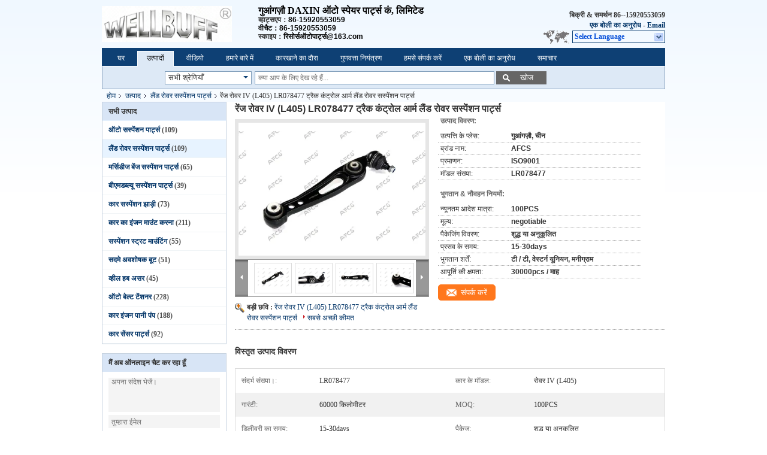

--- FILE ---
content_type: text/html
request_url: https://hindi.suspension-part.com/sale-13540079-range-rover-iv-l405-lr078477-track-control-arm-land-rover-suspension-parts.html
body_size: 42611
content:

<!DOCTYPE html>
<html lang="hi">
<head>
	<meta charset="utf-8">
	<meta http-equiv="X-UA-Compatible" content="IE=edge">
	<meta name="viewport" content="width=device-width, initial-scale=1.0">
    <title>रेंज रोवर IV (L405) LR078477 ट्रैक कंट्रोल आर्म लैंड रोवर सस्पेंशन पार्ट्स</title>
	    <meta name="keywords" content="LR078477 ट्रैक कंट्रोल आर्म, LR078477 रेंज रोवर कंट्रोल आर्म, oem LR078477, लैंड रोवर सस्पेंशन पार्ट्स" />
            <meta name="description" content="उच्च गुणवत्ता रेंज रोवर IV (L405) LR078477 ट्रैक कंट्रोल आर्म लैंड रोवर सस्पेंशन पार्ट्स चीन से, चीन का अग्रणी उत्पाद बाज़ार LR078477 ट्रैक कंट्रोल आर्म उत्पाद, सख्त गुणवत्ता नियंत्रण के साथ LR078477 रेंज रोवर कंट्रोल आर्म कारखानों, उच्च गुणवत्ता का उत्पादन oem LR078477 उत्पादों." />
    			<link type='text/css' rel='stylesheet' href='/??/images/global.css,/photo/suspension-part/sitetpl/style/common.css?ver=1763108249' media='all'>
			  <script type='text/javascript' src='/js/jquery.js'></script><meta property="og:title" content="रेंज रोवर IV (L405) LR078477 ट्रैक कंट्रोल आर्म लैंड रोवर सस्पेंशन पार्ट्स" />
<meta property="og:description" content="उच्च गुणवत्ता रेंज रोवर IV (L405) LR078477 ट्रैक कंट्रोल आर्म लैंड रोवर सस्पेंशन पार्ट्स चीन से, चीन का अग्रणी उत्पाद बाज़ार LR078477 ट्रैक कंट्रोल आर्म उत्पाद, सख्त गुणवत्ता नियंत्रण के साथ LR078477 रेंज रोवर कंट्रोल आर्म कारखानों, उच्च गुणवत्ता का उत्पादन oem LR078477 उत्पादों." />
<meta property="og:type" content="product" />
<meta property="og:availability" content="instock" />
<meta property="og:site_name" content="GUANGZHOU DAXIN AUTO SPARE PARTS CO., LTD" />
<meta property="og:url" content="https://hindi.suspension-part.com/sale-13540079-range-rover-iv-l405-lr078477-track-control-arm-land-rover-suspension-parts.html" />
<meta property="og:image" content="https://hindi.suspension-part.com/photo/ps32528421-range_rover_iv_l405_lr078477_track_control_arm_land_rover_suspension_parts.jpg" />
<link rel="canonical" href="https://hindi.suspension-part.com/sale-13540079-range-rover-iv-l405-lr078477-track-control-arm-land-rover-suspension-parts.html" />
<link rel="alternate" href="https://m.hindi.suspension-part.com/sale-13540079-range-rover-iv-l405-lr078477-track-control-arm-land-rover-suspension-parts.html" media="only screen and (max-width: 640px)" />
<link rel="stylesheet" type="text/css" href="/js/guidefirstcommon.css" />
<style type="text/css">
/*<![CDATA[*/
.consent__cookie {position: fixed;top: 0;left: 0;width: 100%;height: 0%;z-index: 100000;}.consent__cookie_bg {position: fixed;top: 0;left: 0;width: 100%;height: 100%;background: #000;opacity: .6;display: none }.consent__cookie_rel {position: fixed;bottom:0;left: 0;width: 100%;background: #fff;display: -webkit-box;display: -ms-flexbox;display: flex;flex-wrap: wrap;padding: 24px 80px;-webkit-box-sizing: border-box;box-sizing: border-box;-webkit-box-pack: justify;-ms-flex-pack: justify;justify-content: space-between;-webkit-transition: all ease-in-out .3s;transition: all ease-in-out .3s }.consent__close {position: absolute;top: 20px;right: 20px;cursor: pointer }.consent__close svg {fill: #777 }.consent__close:hover svg {fill: #000 }.consent__cookie_box {flex: 1;word-break: break-word;}.consent__warm {color: #777;font-size: 16px;margin-bottom: 12px;line-height: 19px }.consent__title {color: #333;font-size: 20px;font-weight: 600;margin-bottom: 12px;line-height: 23px }.consent__itxt {color: #333;font-size: 14px;margin-bottom: 12px;display: -webkit-box;display: -ms-flexbox;display: flex;-webkit-box-align: center;-ms-flex-align: center;align-items: center }.consent__itxt i {display: -webkit-inline-box;display: -ms-inline-flexbox;display: inline-flex;width: 28px;height: 28px;border-radius: 50%;background: #e0f9e9;margin-right: 8px;-webkit-box-align: center;-ms-flex-align: center;align-items: center;-webkit-box-pack: center;-ms-flex-pack: center;justify-content: center }.consent__itxt svg {fill: #3ca860 }.consent__txt {color: #a6a6a6;font-size: 14px;margin-bottom: 8px;line-height: 17px }.consent__btns {display: -webkit-box;display: -ms-flexbox;display: flex;-webkit-box-orient: vertical;-webkit-box-direction: normal;-ms-flex-direction: column;flex-direction: column;-webkit-box-pack: center;-ms-flex-pack: center;justify-content: center;flex-shrink: 0;}.consent__btn {width: 280px;height: 40px;line-height: 40px;text-align: center;background: #3ca860;color: #fff;border-radius: 4px;margin: 8px 0;-webkit-box-sizing: border-box;box-sizing: border-box;cursor: pointer;font-size:14px}.consent__btn:hover {background: #00823b }.consent__btn.empty {color: #3ca860;border: 1px solid #3ca860;background: #fff }.consent__btn.empty:hover {background: #3ca860;color: #fff }.open .consent__cookie_bg {display: block }.open .consent__cookie_rel {bottom: 0 }@media (max-width: 760px) {.consent__btns {width: 100%;align-items: center;}.consent__cookie_rel {padding: 20px 24px }}.consent__cookie.open {display: block;}.consent__cookie {display: none;}
/*]]>*/
</style>
<style type="text/css">
/*<![CDATA[*/
@media only screen and (max-width:640px){.contact_now_dialog .content-wrap .desc{background-image:url(/images/cta_images/bg_s.png) !important}}.contact_now_dialog .content-wrap .content-wrap_header .cta-close{background-image:url(/images/cta_images/sprite.png) !important}.contact_now_dialog .content-wrap .desc{background-image:url(/images/cta_images/bg_l.png) !important}.contact_now_dialog .content-wrap .cta-btn i{background-image:url(/images/cta_images/sprite.png) !important}.contact_now_dialog .content-wrap .head-tip img{content:url(/images/cta_images/cta_contact_now.png) !important}.cusim{background-image:url(/images/imicon/im.svg) !important}.cuswa{background-image:url(/images/imicon/wa.png) !important}.cusall{background-image:url(/images/imicon/allchat.svg) !important}
/*]]>*/
</style>
<script type="text/javascript" src="/js/guidefirstcommon.js"></script>
<script type="text/javascript">
/*<![CDATA[*/
window.isvideotpl = 0;window.detailurl = '';
var colorUrl = '';var isShowGuide = 2;var showGuideColor = 0;var im_appid = 10003;var im_msg="Good day, what product are you looking for?";

var cta_cid = 50239;var use_defaulProductInfo = 1;var cta_pid = 13540079;var test_company = 0;var webim_domain = '';var company_type = 26;var cta_equipment = 'pc'; var setcookie = 'setwebimCookie(70225,13540079,26)'; var whatsapplink = "https://wa.me/8615920553059?text=Hi%2C+I%27m+interested+in+%E0%A4%B0%E0%A5%87%E0%A4%82%E0%A4%9C+%E0%A4%B0%E0%A5%8B%E0%A4%B5%E0%A4%B0+IV+%28L405%29+LR078477+%E0%A4%9F%E0%A5%8D%E0%A4%B0%E0%A5%88%E0%A4%95+%E0%A4%95%E0%A4%82%E0%A4%9F%E0%A5%8D%E0%A4%B0%E0%A5%8B%E0%A4%B2+%E0%A4%86%E0%A4%B0%E0%A5%8D%E0%A4%AE+%E0%A4%B2%E0%A5%88%E0%A4%82%E0%A4%A1+%E0%A4%B0%E0%A5%8B%E0%A4%B5%E0%A4%B0+%E0%A4%B8%E0%A4%B8%E0%A5%8D%E0%A4%AA%E0%A5%87%E0%A4%82%E0%A4%B6%E0%A4%A8+%E0%A4%AA%E0%A4%BE%E0%A4%B0%E0%A5%8D%E0%A4%9F%E0%A5%8D%E0%A4%B8."; function insertMeta(){var str = '<meta name="mobile-web-app-capable" content="yes" /><meta name="viewport" content="width=device-width, initial-scale=1.0" />';document.head.insertAdjacentHTML('beforeend',str);} var element = document.querySelector('a.footer_webim_a[href="/webim/webim_tab.html"]');if (element) {element.parentNode.removeChild(element);}

var colorUrl = '';
var aisearch = 0;
var selfUrl = '';
window.playerReportUrl='/vod/view_count/report';
var query_string = ["Products","Detail"];
var g_tp = '';
var customtplcolor = 99730;
var str_chat = 'चैट करना';
				var str_call_now = 'अभी फोन करो';
var str_chat_now = 'अब बात करें';
var str_contact1 = 'सबसे अच्छी कीमत पाएं';var str_chat_lang='hindi';var str_contact2 = 'मूल्य प्राप्त करें';var str_contact2 = 'सर्वोत्तम मूल्य';var str_contact = 'संपर्क';
window.predomainsub = "";
/*]]>*/
</script>
</head>
<body>
<img src="/logo.gif" style="display:none" alt="logo"/>
<a style="display: none!important;" title="GUANGZHOU DAXIN AUTO SPARE PARTS CO., LTD" class="float-inquiry" href="/contactnow.html" onclick='setinquiryCookie("{\"showproduct\":1,\"pid\":\"13540079\",\"name\":\"\\u0930\\u0947\\u0902\\u091c \\u0930\\u094b\\u0935\\u0930 IV (L405) LR078477 \\u091f\\u094d\\u0930\\u0948\\u0915 \\u0915\\u0902\\u091f\\u094d\\u0930\\u094b\\u0932 \\u0906\\u0930\\u094d\\u092e \\u0932\\u0948\\u0902\\u0921 \\u0930\\u094b\\u0935\\u0930 \\u0938\\u0938\\u094d\\u092a\\u0947\\u0902\\u0936\\u0928 \\u092a\\u093e\\u0930\\u094d\\u091f\\u094d\\u0938\",\"source_url\":\"\\/sale-13540079-range-rover-iv-l405-lr078477-track-control-arm-land-rover-suspension-parts.html\",\"picurl\":\"\\/photo\\/pd32528421-range_rover_iv_l405_lr078477_track_control_arm_land_rover_suspension_parts.jpg\",\"propertyDetail\":[[\"\\u0938\\u0902\\u0926\\u0930\\u094d\\u092d \\u0938\\u0902\\u0916\\u094d\\u092f\\u093e\\u0964\",\"LR078477\"],[\"\\u0915\\u093e\\u0930 \\u0915\\u0947 \\u092e\\u0949\\u0921\\u0932\",\"\\u0930\\u094b\\u0935\\u0930 IV (L405)\"],[\"\\u0917\\u093e\\u0930\\u0902\\u091f\\u0940\",\"60000 \\u0915\\u093f\\u0932\\u094b\\u092e\\u0940\\u091f\\u0930\"],[\"MOQ\",\"100PCS\"]],\"company_name\":null,\"picurl_c\":\"\\/photo\\/pc32528421-range_rover_iv_l405_lr078477_track_control_arm_land_rover_suspension_parts.jpg\",\"price\":\"negotiable\",\"username\":\"Zoey\",\"viewTime\":\"\\u0905\\u0902\\u0924\\u093f\\u092e \\u0932\\u0949\\u0917\\u093f\\u0928 : 1 \\u0918\\u0902\\u091f\\u0947 24 minuts \\u092a\\u0939\\u0932\\u0947\",\"subject\":\"\\u0915\\u0943\\u092a\\u092f\\u093e \\u092e\\u0941\\u091d\\u0947 \\u0905\\u0927\\u093f\\u0915 \\u091c\\u093e\\u0928\\u0915\\u093e\\u0930\\u0940 \\u092d\\u0947\\u091c\\u0928\\u0947 \\u0905\\u092a\\u0928\\u0940\\u0930\\u0947\\u0902\\u091c \\u0930\\u094b\\u0935\\u0930 IV (L405) LR078477 \\u091f\\u094d\\u0930\\u0948\\u0915 \\u0915\\u0902\\u091f\\u094d\\u0930\\u094b\\u0932 \\u0906\\u0930\\u094d\\u092e \\u0932\\u0948\\u0902\\u0921 \\u0930\\u094b\\u0935\\u0930 \\u0938\\u0938\\u094d\\u092a\\u0947\\u0902\\u0936\\u0928 \\u092a\\u093e\\u0930\\u094d\\u091f\\u094d\\u0938\",\"countrycode\":\"DE\"}");'></a>
<div class="cont_header">
    <style>
.f_header_main #p_l dt div:hover,
.f_header_main #p_l dt a:hover
{
        color: #ff7519;
    text-decoration: underline;
    }
    .f_header_main #p_l dt  div{
        color: #036;
    }
	      .f_header_mainall .select_language dt{
        background-image:none;

      }
      .f_header_main #p_l dt{
        padding-left:10px
      }
</style>
<div class="f_header_main">
	<table cellpadding="0" cellspacing="0" width="100%">
		<tbody>
		<tr>
			<td class="header_logo">
				<a title="GUANGZHOU DAXIN AUTO SPARE PARTS CO., LTD" href="//hindi.suspension-part.com"><img onerror="$(this).parent().hide();" src="/logo.gif" alt="GUANGZHOU DAXIN AUTO SPARE PARTS CO., LTD" /></a>			</td>
			<td>
				<div class="header_company_detail">
					<table cellpadding="0" cellspacing="0" width="100%" height="100%"
					       class="header_company_table">
						<tbody>
						<tr>
							<td>
								<p><span style="font-size:16px;"><strong>गुआंगज़ौ DAXIN ऑटो स्पेयर पार्ट्स कं, लिमिटेड</strong></span></p>

<p><span style="font-family:arial,helvetica,sans-serif;"><span style="color: rgb(51, 51, 51); text-align: right;">व्हाट्सएप：</span>86-15920553059</span></p>

<p><span style="font-family:arial,helvetica,sans-serif;">वीचैट：86-15920553059</span></p>

<p><span style="font-family:arial,helvetica,sans-serif;"><span style="color: rgb(51, 51, 51); text-align: right;">स्काइप：</span>रिसोर्सऑटोपार्ट्स@163.com</span></p>							</td>
						</tr>
						</tbody>
					</table>
				</div>
			</td>
			<td>
				<div class="header_other_detail">
					<b>बिक्री & समर्थन <font
							id="hourZone"></font></b><br>
					<b>
                        <a rel="nofollow" title="बोली" href="/contactnow.html">एक बोली का अनुरोध</a> -
						<a title="" href="mailto:resourceautoparts@163.com">Email</a>					</b>
					<br>
                     <span class="yuyan_icon"></span>
										<div class="sel" id="selectlang">
						<span>Select Language</span>
						<div id="tranimg" class="a col"></div>
					</div>

					<dl id="p_l" class="select_language">
													<dt class="english">
								  <img src="[data-uri]" alt="" style="width: 16px; height: 12px; margin-right: 8px; border: 1px solid #ccc;">
								                            <a title="English" href="https://www.suspension-part.com/sale-13540079-range-rover-iv-l405-lr078477-track-control-arm-land-rover-suspension-parts.html">English</a>							</dt>
													<dt class="french">
								  <img src="[data-uri]" alt="" style="width: 16px; height: 12px; margin-right: 8px; border: 1px solid #ccc;">
								                            <a title="Français" href="https://french.suspension-part.com/sale-13540079-range-rover-iv-l405-lr078477-track-control-arm-land-rover-suspension-parts.html">Français</a>							</dt>
													<dt class="german">
								  <img src="[data-uri]" alt="" style="width: 16px; height: 12px; margin-right: 8px; border: 1px solid #ccc;">
								                            <a title="Deutsch" href="https://german.suspension-part.com/sale-13540079-range-rover-iv-l405-lr078477-track-control-arm-land-rover-suspension-parts.html">Deutsch</a>							</dt>
													<dt class="italian">
								  <img src="[data-uri]" alt="" style="width: 16px; height: 12px; margin-right: 8px; border: 1px solid #ccc;">
								                            <a title="Italiano" href="https://italian.suspension-part.com/sale-13540079-range-rover-iv-l405-lr078477-track-control-arm-land-rover-suspension-parts.html">Italiano</a>							</dt>
													<dt class="russian">
								  <img src="[data-uri]" alt="" style="width: 16px; height: 12px; margin-right: 8px; border: 1px solid #ccc;">
								                            <a title="Русский" href="https://russian.suspension-part.com/sale-13540079-range-rover-iv-l405-lr078477-track-control-arm-land-rover-suspension-parts.html">Русский</a>							</dt>
													<dt class="spanish">
								  <img src="[data-uri]" alt="" style="width: 16px; height: 12px; margin-right: 8px; border: 1px solid #ccc;">
								                            <a title="Español" href="https://spanish.suspension-part.com/sale-13540079-range-rover-iv-l405-lr078477-track-control-arm-land-rover-suspension-parts.html">Español</a>							</dt>
													<dt class="portuguese">
								  <img src="[data-uri]" alt="" style="width: 16px; height: 12px; margin-right: 8px; border: 1px solid #ccc;">
								                            <a title="Português" href="https://portuguese.suspension-part.com/sale-13540079-range-rover-iv-l405-lr078477-track-control-arm-land-rover-suspension-parts.html">Português</a>							</dt>
													<dt class="dutch">
								  <img src="[data-uri]" alt="" style="width: 16px; height: 12px; margin-right: 8px; border: 1px solid #ccc;">
								                            <a title="Nederlandse" href="https://dutch.suspension-part.com/sale-13540079-range-rover-iv-l405-lr078477-track-control-arm-land-rover-suspension-parts.html">Nederlandse</a>							</dt>
													<dt class="greek">
								  <img src="[data-uri]" alt="" style="width: 16px; height: 12px; margin-right: 8px; border: 1px solid #ccc;">
								                            <a title="ελληνικά" href="https://greek.suspension-part.com/sale-13540079-range-rover-iv-l405-lr078477-track-control-arm-land-rover-suspension-parts.html">ελληνικά</a>							</dt>
													<dt class="japanese">
								  <img src="[data-uri]" alt="" style="width: 16px; height: 12px; margin-right: 8px; border: 1px solid #ccc;">
								                            <a title="日本語" href="https://japanese.suspension-part.com/sale-13540079-range-rover-iv-l405-lr078477-track-control-arm-land-rover-suspension-parts.html">日本語</a>							</dt>
													<dt class="korean">
								  <img src="[data-uri]" alt="" style="width: 16px; height: 12px; margin-right: 8px; border: 1px solid #ccc;">
								                            <a title="한국" href="https://korean.suspension-part.com/sale-13540079-range-rover-iv-l405-lr078477-track-control-arm-land-rover-suspension-parts.html">한국</a>							</dt>
													<dt class="arabic">
								  <img src="[data-uri]" alt="" style="width: 16px; height: 12px; margin-right: 8px; border: 1px solid #ccc;">
								                            <a title="العربية" href="https://arabic.suspension-part.com/sale-13540079-range-rover-iv-l405-lr078477-track-control-arm-land-rover-suspension-parts.html">العربية</a>							</dt>
													<dt class="hindi">
								  <img src="[data-uri]" alt="" style="width: 16px; height: 12px; margin-right: 8px; border: 1px solid #ccc;">
								                            <a title="हिन्दी" href="https://hindi.suspension-part.com/sale-13540079-range-rover-iv-l405-lr078477-track-control-arm-land-rover-suspension-parts.html">हिन्दी</a>							</dt>
													<dt class="turkish">
								  <img src="[data-uri]" alt="" style="width: 16px; height: 12px; margin-right: 8px; border: 1px solid #ccc;">
								                            <a title="Türkçe" href="https://turkish.suspension-part.com/sale-13540079-range-rover-iv-l405-lr078477-track-control-arm-land-rover-suspension-parts.html">Türkçe</a>							</dt>
													<dt class="indonesian">
								  <img src="[data-uri]" alt="" style="width: 16px; height: 12px; margin-right: 8px; border: 1px solid #ccc;">
								                            <a title="Indonesia" href="https://indonesian.suspension-part.com/sale-13540079-range-rover-iv-l405-lr078477-track-control-arm-land-rover-suspension-parts.html">Indonesia</a>							</dt>
													<dt class="vietnamese">
								  <img src="[data-uri]" alt="" style="width: 16px; height: 12px; margin-right: 8px; border: 1px solid #ccc;">
								                            <a title="Tiếng Việt" href="https://vietnamese.suspension-part.com/sale-13540079-range-rover-iv-l405-lr078477-track-control-arm-land-rover-suspension-parts.html">Tiếng Việt</a>							</dt>
													<dt class="thai">
								  <img src="[data-uri]" alt="" style="width: 16px; height: 12px; margin-right: 8px; border: 1px solid #ccc;">
								                            <a title="ไทย" href="https://thai.suspension-part.com/sale-13540079-range-rover-iv-l405-lr078477-track-control-arm-land-rover-suspension-parts.html">ไทย</a>							</dt>
													<dt class="bengali">
								  <img src="[data-uri]" alt="" style="width: 16px; height: 12px; margin-right: 8px; border: 1px solid #ccc;">
								                            <a title="বাংলা" href="https://bengali.suspension-part.com/sale-13540079-range-rover-iv-l405-lr078477-track-control-arm-land-rover-suspension-parts.html">বাংলা</a>							</dt>
													<dt class="persian">
								  <img src="[data-uri]" alt="" style="width: 16px; height: 12px; margin-right: 8px; border: 1px solid #ccc;">
								                            <a title="فارسی" href="https://persian.suspension-part.com/sale-13540079-range-rover-iv-l405-lr078477-track-control-arm-land-rover-suspension-parts.html">فارسی</a>							</dt>
													<dt class="polish">
								  <img src="[data-uri]" alt="" style="width: 16px; height: 12px; margin-right: 8px; border: 1px solid #ccc;">
								                            <a title="Polski" href="https://polish.suspension-part.com/sale-13540079-range-rover-iv-l405-lr078477-track-control-arm-land-rover-suspension-parts.html">Polski</a>							</dt>
											</dl>
									</div>
			</td>
		</tr>
		</tbody>
	</table>
</div>

    <script>
        if(window.addEventListener){
            window.addEventListener("load",function(){f_header_main_dealZoneHour(
                "00",
                "00",
                "00",
                "24",
                "86--15920553059",
                "86--15920553059")},false);
        }
        else{
            window.attachEvent("onload",function(){f_header_main_dealZoneHour(
                "00",
                "00",
                "00",
                "24",
                "86--15920553059",
                "86--15920553059")});
        }
    </script>
<script>
    if (document.getElementById("tranimg")) {
        if(document.getElementById("tranimg").addEventListener) {
            document.getElementById("tranimg").addEventListener("click", function(event){
                f_header_main_selectLanguage(document.getElementById("tranimg"),event);
            },false);
        } else {
            document.getElementById("tranimg").attachEvent("click", function(event){
                f_header_main_selectLanguage(document.getElementById("tranimg"),event);
            });
        }
    }
</script><div class="f_header_nav"  id="head_menu">
	<dl class="header_nav_tabs">
		<dd class="bl fleft"></dd>
                                <dt id="headHome" >
                                <a target="_self" title="" href="/">घर</a>                            </dt>
                                            <dt id="productLi" class="cur">
                                <a target="_self" title="" href="/products.html">उत्पादों</a>                            </dt>
                                            <dt id="videoLi" >
                                <a target="_self" title="" href="/video.html">वीडियो</a>                            </dt>
                                            <dt id="headAboutUs" >
                                <a target="_self" title="" href="/aboutus.html">हमारे बारे में</a>                            </dt>
                                            <dt id="headFactorytour" >
                                <a target="_self" title="" href="/factory.html">कारखाने का दौरा</a>                            </dt>
                                            <dt id="headQualityControl" >
                                <a target="_self" title="" href="/quality.html">गुणवत्ता नियंत्रण</a>                            </dt>
                                            <dt id="headContactUs" >
                                <a target="_self" title="" href="/contactus.html">हमसे संपर्क करें</a>                            </dt>
                                            <dt id="" >
                                <form id="f_header_nav_form" method="post" target="_blank">
                    <input type="hidden" name="pid" value="13540079"/>
                    <div class="a"><span onclick="document.getElementById('f_header_nav_form').action='/contactnow.html';document.getElementById('f_header_nav_form').submit();">एक बोली का अनुरोध</span></div>
                </form>
                            </dt>
                                            <dt id="headNewsList" >
                                <a target="_self" title="" href="/news.html">समाचार</a>                            </dt>
                                            <dt>
                    </dt>
		<dd class="br fright"></dd>
	</dl>
</div>
<script>
    if(window.addEventListener){
        window.addEventListener("load",function(){f_headmenucur()},false);
    }
    else{
        window.attachEvent("onload",function(){f_headmenucur()});
    }
</script>
<div class="f_categories_alone" xmlns="http://www.w3.org/1999/html">
        <table  cellpadding="0" cellspacing="0">
            <tr>
                <td >
                    <div id="input_select">
                        <dl class="show_dl">
                            <dt>
                                <label class="input-label" for="search_cur_key">Categories</label>
                                <input type="text" value="सभी श्रेणियाँ" id="search_cur_key"/>
                            </dt>
                            <dd id="search_cur_value" style="display: none" class="categories">
                                <div class="a" onClick="mouse_events.guide_value('सभी श्रेणियाँ')">सभी श्रेणियाँ</div>
                                                                                                            <div class="a" onClick="mouse_events.guide_value('ऑटो सस्पेंशन पार्ट्स')">ऑटो सस्पेंशन पार्ट्स</div>
                                                                            <div class="a" onClick="mouse_events.guide_value('लैंड रोवर सस्पेंशन पार्ट्स')">लैंड रोवर सस्पेंशन पार्ट्स</div>
                                                                            <div class="a" onClick="mouse_events.guide_value('मर्सिडीज बेंज सस्पेंशन पार्ट्स')">मर्सिडीज बेंज सस्पेंशन पार्ट्स</div>
                                                                            <div class="a" onClick="mouse_events.guide_value('बीएमडब्ल्यू सस्पेंशन पार्ट्स')">बीएमडब्ल्यू सस्पेंशन पार्ट्स</div>
                                                                            <div class="a" onClick="mouse_events.guide_value('कार सस्पेंशन झाड़ी')">कार सस्पेंशन झाड़ी</div>
                                                                            <div class="a" onClick="mouse_events.guide_value('कार का इंजन माउंट करना')">कार का इंजन माउंट करना</div>
                                                                            <div class="a" onClick="mouse_events.guide_value('सस्पेंशन स्ट्रट माउंटिंग')">सस्पेंशन स्ट्रट माउंटिंग</div>
                                                                            <div class="a" onClick="mouse_events.guide_value('सदमे अवशोषक बूट')">सदमे अवशोषक बूट</div>
                                                                            <div class="a" onClick="mouse_events.guide_value('व्हील हब असर')">व्हील हब असर</div>
                                                                            <div class="a" onClick="mouse_events.guide_value('ऑटो बेल्ट टेंशनर')">ऑटो बेल्ट टेंशनर</div>
                                                                            <div class="a" onClick="mouse_events.guide_value('कार इंजन पानी पंप')">कार इंजन पानी पंप</div>
                                                                            <div class="a" onClick="mouse_events.guide_value('कार सेंसर पार्ट्स')">कार सेंसर पार्ट्स</div>
                                                                                                </dd>
                        </dl>
                    </div>
                </td>
            </tr>
        </table>
</div>
<script>
    var mouse_events={};
    mouse_events.guide_value = function(value){
        document.getElementById('search_cur_key').value = value;
        document.getElementById('search_cur_value').style.display = 'none';
        window.setTimeout(function(){document.getElementById('search_cur_value').style.display=''},100);
    }
    $(function () {
        $(".show_dl").mouseover(function () {
            $(this).children(".categories").show();
        })
        $(".show_dl").mouseout(function () {
            $(this).children(".categories").hide();
        })
    })
</script><div class="f_search_alone">
    <form action="" method="POST" onsubmit="return jsWidgetSearch(this,'');">
        <input class="text_wrap input01" type="text" name="keyword" placeholder="क्या आप के लिए देख रहे हैं..."
               value="">
                        <button class="submit_1" name="submit" value="खोज" >खोज</button>
                </form>
</div>
<div style="width:1000px;margin:0 auto;">    <div class="f_header_breadcrumb">
    <a title="" href="/">होम</a>    <a title="" href="/products.html">उत्पाद</a><a title="" href="/supplier-430864-land-rover-suspension-parts">लैंड रोवर सस्पेंशन पार्ट्स</a><h2 class="index-bread" >रेंज रोवर IV (L405) LR078477 ट्रैक कंट्रोल आर्म लैंड रोवर सस्पेंशन पार्ट्स</h2></div>
  <script>
var originProductInfo = '';
var originProductInfo = {"showproduct":1,"pid":"13540079","name":"\u0930\u0947\u0902\u091c \u0930\u094b\u0935\u0930 IV (L405) LR078477 \u091f\u094d\u0930\u0948\u0915 \u0915\u0902\u091f\u094d\u0930\u094b\u0932 \u0906\u0930\u094d\u092e \u0932\u0948\u0902\u0921 \u0930\u094b\u0935\u0930 \u0938\u0938\u094d\u092a\u0947\u0902\u0936\u0928 \u092a\u093e\u0930\u094d\u091f\u094d\u0938","source_url":"\/sale-13540079-range-rover-iv-l405-lr078477-track-control-arm-land-rover-suspension-parts.html","picurl":"\/photo\/pd32528421-range_rover_iv_l405_lr078477_track_control_arm_land_rover_suspension_parts.jpg","propertyDetail":[["\u0938\u0902\u0926\u0930\u094d\u092d \u0938\u0902\u0916\u094d\u092f\u093e\u0964","LR078477"],["\u0915\u093e\u0930 \u0915\u0947 \u092e\u0949\u0921\u0932","\u0930\u094b\u0935\u0930 IV (L405)"],["\u0917\u093e\u0930\u0902\u091f\u0940","60000 \u0915\u093f\u0932\u094b\u092e\u0940\u091f\u0930"],["MOQ","100PCS"]],"company_name":null,"picurl_c":"\/photo\/pc32528421-range_rover_iv_l405_lr078477_track_control_arm_land_rover_suspension_parts.jpg","price":"negotiable","username":"Zoey","viewTime":"\u0905\u0902\u0924\u093f\u092e \u0932\u0949\u0917\u093f\u0928 : 3 \u0918\u0902\u091f\u0947 24 minuts \u092a\u0939\u0932\u0947","subject":"\u0915\u0943\u092a\u092f\u093e \u092e\u0941\u091d\u0947 \u090f\u0915 \u0909\u0926\u094d\u0927\u0930\u0923 \u092d\u0947\u091c\u0928\u0947 \u0905\u092a\u0928\u0940\u0930\u0947\u0902\u091c \u0930\u094b\u0935\u0930 IV (L405) LR078477 \u091f\u094d\u0930\u0948\u0915 \u0915\u0902\u091f\u094d\u0930\u094b\u0932 \u0906\u0930\u094d\u092e \u0932\u0948\u0902\u0921 \u0930\u094b\u0935\u0930 \u0938\u0938\u094d\u092a\u0947\u0902\u0936\u0928 \u092a\u093e\u0930\u094d\u091f\u094d\u0938","countrycode":"DE"};
var save_url = "/contactsave.html";
var update_url = "/updateinquiry.html";
var productInfo = {};
var defaulProductInfo = {};
var myDate = new Date();
var curDate = myDate.getFullYear()+'-'+(parseInt(myDate.getMonth())+1)+'-'+myDate.getDate();
var message = '';
var default_pop = 1;
var leaveMessageDialog = document.getElementsByClassName('leave-message-dialog')[0]; // 获取弹层
var _$$ = function (dom) {
    return document.querySelectorAll(dom);
};
resInfo = originProductInfo;
resInfo['name'] = resInfo['name'] || '';
defaulProductInfo.pid = resInfo['pid'];
defaulProductInfo.productName = resInfo['name'] ?? '';
defaulProductInfo.productInfo = resInfo['propertyDetail'];
defaulProductInfo.productImg = resInfo['picurl_c'];
defaulProductInfo.subject = resInfo['subject'] ?? '';
defaulProductInfo.productImgAlt = resInfo['name'] ?? '';
var inquirypopup_tmp = 1;
var message = 'प्रिय,'+'\r\n'+"मुझे दिलचस्पी है"+' '+trim(resInfo['name'])+", क्या आप मुझे अधिक विवरण भेज सकते हैं जैसे प्रकार, आकार, MOQ, सामग्री, आदि।"+'\r\n'+"धन्यवाद!"+'\r\n'+"";
var message_1 = 'प्रिय,'+'\r\n'+"मुझे दिलचस्पी है"+' '+trim(resInfo['name'])+", क्या आप मुझे अधिक विवरण भेज सकते हैं जैसे प्रकार, आकार, MOQ, सामग्री, आदि।"+'\r\n'+"धन्यवाद!"+'\r\n'+"";
var message_2 = 'नमस्ते,'+'\r\n'+"मैं खोज रहा हूँ"+' '+trim(resInfo['name'])+", कृपया मुझे मूल्य, विनिर्देश और चित्र भेजें।"+'\r\n'+"आपकी तेज प्रतिक्रिया को बहुत सराहना मिलेगी।"+'\r\n'+"ज्यादा जानकारी के लिए मुझसे निःसंकोच संपर्क करें।"+'\r\n'+"बहुत बहुत धन्यवाद।";
var message_3 = 'नमस्ते,'+'\r\n'+trim(resInfo['name'])+' '+"मेरी उम्मीदों पर खरा उतरता है।"+'\r\n'+"कृपया मुझे सर्वोत्तम मूल्य और कुछ अन्य उत्पाद जानकारी दें।"+'\r\n'+"मेरे मेल के माध्यम से मुझसे संपर्क करने में संकोच न करें।"+'\r\n'+"बहुत बहुत धन्यवाद।";

var message_4 = 'प्रिय,'+'\r\n'+"एफओबी मूल्य आपके पर क्या है"+' '+trim(resInfo['name'])+'?'+'\r\n'+"नजदीकी बंदरगाह नाम कौन सा है?"+'\r\n'+"कृपया मुझे जल्द से जल्द जवाब दें, आगे की जानकारी साझा करना बेहतर होगा।"+'\r\n'+"सादर!";
var message_5 = 'नमस्ते,'+'\r\n'+"मुझे आपकी बहुत दिलचस्पी है"+' '+trim(resInfo['name'])+'.'+'\r\n'+"कृपया मुझे अपने उत्पाद का विवरण भेजें।"+'\r\n'+"आपके त्वरित उत्तर की प्रतीक्षा है।"+'\r\n'+"मुझे मेल से बेझिझक संपर्क करें।"+'\r\n'+"सादर!";

var message_6 = 'प्रिय,'+'\r\n'+"कृपया हमें अपने बारे में जानकारी प्रदान करें"+' '+trim(resInfo['name'])+", जैसे कि प्रकार, आकार, सामग्री और निश्चित रूप से सर्वोत्तम मूल्य।"+'\r\n'+"आपके त्वरित उत्तर की प्रतीक्षा है।"+'\r\n'+"धन्यवाद!";
var message_7 = 'प्रिय,'+'\r\n'+"क्या आप आपूर्ति कर सकते हैं?"+' '+trim(resInfo['name'])+" हमारे लिए?"+'\r\n'+"पहले हम एक मूल्य सूची और कुछ उत्पाद विवरण चाहते हैं।"+'\r\n'+"मुझे आशा है कि मुझे उत्तर मिलेगा और सहयोग के लिए तत्पर रहेंगे।"+'\r\n'+"आपका बहुत बहुत धन्यवाद।";
var message_8 = 'नमस्ते,'+'\r\n'+"मैं खोज रहा हूँ"+' '+trim(resInfo['name'])+", कृपया मुझे कुछ और विस्तृत उत्पाद जानकारी दें।"+'\r\n'+"मुझे आपके उत्तर की प्रतीक्षा रहेगी।"+'\r\n'+"धन्यवाद!";
var message_9 = 'नमस्ते,'+'\r\n'+"तुम्हारी"+' '+trim(resInfo['name'])+" मेरी आवश्यकताओं को बहुत अच्छी तरह से पूरा करता है।"+'\r\n'+"कृपया मुझे मूल्य, विनिर्देश भेजें, और समान मॉडल ठीक होगा।"+'\r\n'+"मेरे साथ चैट करने के लिए स्वतंत्र महसूस करें।"+'\r\n'+"धन्यवाद!";
var message_10 = 'प्रिय,'+'\r\n'+"मैं विवरण और उद्धरण के बारे में अधिक जानना चाहता हूं"+' '+trim(resInfo['name'])+'.'+'\r\n'+"आप मुझसे कभी भी संपर्क कर सकते हैं।"+'\r\n'+"सादर!";

var r = getRandom(1,10);

defaulProductInfo.message = eval("message_"+r);
    defaulProductInfo.message = eval("message_"+r);
        var mytAjax = {

    post: function(url, data, fn) {
        var xhr = new XMLHttpRequest();
        xhr.open("POST", url, true);
        xhr.setRequestHeader("Content-Type", "application/x-www-form-urlencoded;charset=UTF-8");
        xhr.setRequestHeader("X-Requested-With", "XMLHttpRequest");
        xhr.setRequestHeader('Content-Type','text/plain;charset=UTF-8');
        xhr.onreadystatechange = function() {
            if(xhr.readyState == 4 && (xhr.status == 200 || xhr.status == 304)) {
                fn.call(this, xhr.responseText);
            }
        };
        xhr.send(data);
    },

    postform: function(url, data, fn) {
        var xhr = new XMLHttpRequest();
        xhr.open("POST", url, true);
        xhr.setRequestHeader("X-Requested-With", "XMLHttpRequest");
        xhr.onreadystatechange = function() {
            if(xhr.readyState == 4 && (xhr.status == 200 || xhr.status == 304)) {
                fn.call(this, xhr.responseText);
            }
        };
        xhr.send(data);
    }
};
/*window.onload = function(){
    leaveMessageDialog = document.getElementsByClassName('leave-message-dialog')[0];
    if (window.localStorage.recordDialogStatus=='undefined' || (window.localStorage.recordDialogStatus!='undefined' && window.localStorage.recordDialogStatus != curDate)) {
        setTimeout(function(){
            if(parseInt(inquirypopup_tmp%10) == 1){
                creatDialog(defaulProductInfo, 1);
            }
        }, 6000);
    }
};*/
function trim(str)
{
    str = str.replace(/(^\s*)/g,"");
    return str.replace(/(\s*$)/g,"");
};
function getRandom(m,n){
    var num = Math.floor(Math.random()*(m - n) + n);
    return num;
};
function strBtn(param) {

    var starattextarea = document.getElementById("textareamessage").value.length;
    var email = document.getElementById("startEmail").value;

    var default_tip = document.querySelectorAll(".watermark_container").length;
    if (20 < starattextarea && starattextarea < 3000) {
        if(default_tip>0){
            document.getElementById("textareamessage1").parentNode.parentNode.nextElementSibling.style.display = "none";
        }else{
            document.getElementById("textareamessage1").parentNode.nextElementSibling.style.display = "none";
        }

    } else {
        if(default_tip>0){
            document.getElementById("textareamessage1").parentNode.parentNode.nextElementSibling.style.display = "block";
        }else{
            document.getElementById("textareamessage1").parentNode.nextElementSibling.style.display = "block";
        }

        return;
    }

    // var re = /^([a-zA-Z0-9_-])+@([a-zA-Z0-9_-])+\.([a-zA-Z0-9_-])+/i;/*邮箱不区分大小写*/
    var re = /^[a-zA-Z0-9][\w-]*(\.?[\w-]+)*@[a-zA-Z0-9-]+(\.[a-zA-Z0-9]+)+$/i;
    if (!re.test(email)) {
        document.getElementById("startEmail").nextElementSibling.style.display = "block";
        return;
    } else {
        document.getElementById("startEmail").nextElementSibling.style.display = "none";
    }

    var subject = document.getElementById("pop_subject").value;
    var pid = document.getElementById("pop_pid").value;
    var message = document.getElementById("textareamessage").value;
    var sender_email = document.getElementById("startEmail").value;
    var tel = '';
    if (document.getElementById("tel0") != undefined && document.getElementById("tel0") != '')
        tel = document.getElementById("tel0").value;
    var form_serialize = '&tel='+tel;

    form_serialize = form_serialize.replace(/\+/g, "%2B");
    mytAjax.post(save_url,"pid="+pid+"&subject="+subject+"&email="+sender_email+"&message="+(message)+form_serialize,function(res){
        var mes = JSON.parse(res);
        if(mes.status == 200){
            var iid = mes.iid;
            document.getElementById("pop_iid").value = iid;
            document.getElementById("pop_uuid").value = mes.uuid;

            if(typeof gtag_report_conversion === "function"){
                gtag_report_conversion();//执行统计js代码
            }
            if(typeof fbq === "function"){
                fbq('track','Purchase');//执行统计js代码
            }
        }
    });
    for (var index = 0; index < document.querySelectorAll(".dialog-content-pql").length; index++) {
        document.querySelectorAll(".dialog-content-pql")[index].style.display = "none";
    };
    $('#idphonepql').val(tel);
    document.getElementById("dialog-content-pql-id").style.display = "block";
    ;
};
function twoBtnOk(param) {

    var selectgender = document.getElementById("Mr").innerHTML;
    var iid = document.getElementById("pop_iid").value;
    var sendername = document.getElementById("idnamepql").value;
    var senderphone = document.getElementById("idphonepql").value;
    var sendercname = document.getElementById("idcompanypql").value;
    var uuid = document.getElementById("pop_uuid").value;
    var gender = 2;
    if(selectgender == 'Mr.') gender = 0;
    if(selectgender == 'Mrs.') gender = 1;
    var pid = document.getElementById("pop_pid").value;
    var form_serialize = '';

        form_serialize = form_serialize.replace(/\+/g, "%2B");

    mytAjax.post(update_url,"iid="+iid+"&gender="+gender+"&uuid="+uuid+"&name="+(sendername)+"&tel="+(senderphone)+"&company="+(sendercname)+form_serialize,function(res){});

    for (var index = 0; index < document.querySelectorAll(".dialog-content-pql").length; index++) {
        document.querySelectorAll(".dialog-content-pql")[index].style.display = "none";
    };
    document.getElementById("dialog-content-pql-ok").style.display = "block";

};
function toCheckMust(name) {
    $('#'+name+'error').hide();
}
function handClidk(param) {
    var starattextarea = document.getElementById("textareamessage1").value.length;
    var email = document.getElementById("startEmail1").value;
    var default_tip = document.querySelectorAll(".watermark_container").length;
    if (20 < starattextarea && starattextarea < 3000) {
        if(default_tip>0){
            document.getElementById("textareamessage1").parentNode.parentNode.nextElementSibling.style.display = "none";
        }else{
            document.getElementById("textareamessage1").parentNode.nextElementSibling.style.display = "none";
        }

    } else {
        if(default_tip>0){
            document.getElementById("textareamessage1").parentNode.parentNode.nextElementSibling.style.display = "block";
        }else{
            document.getElementById("textareamessage1").parentNode.nextElementSibling.style.display = "block";
        }

        return;
    }

    // var re = /^([a-zA-Z0-9_-])+@([a-zA-Z0-9_-])+\.([a-zA-Z0-9_-])+/i;
    var re = /^[a-zA-Z0-9][\w-]*(\.?[\w-]+)*@[a-zA-Z0-9-]+(\.[a-zA-Z0-9]+)+$/i;
    if (!re.test(email)) {
        document.getElementById("startEmail1").nextElementSibling.style.display = "block";
        return;
    } else {
        document.getElementById("startEmail1").nextElementSibling.style.display = "none";
    }

    var subject = document.getElementById("pop_subject").value;
    var pid = document.getElementById("pop_pid").value;
    var message = document.getElementById("textareamessage1").value;
    var sender_email = document.getElementById("startEmail1").value;
    var form_serialize = tel = '';
    if (document.getElementById("tel1") != undefined && document.getElementById("tel1") != '')
        tel = document.getElementById("tel1").value;
        mytAjax.post(save_url,"email="+sender_email+"&tel="+tel+"&pid="+pid+"&message="+message+"&subject="+subject+form_serialize,function(res){

        var mes = JSON.parse(res);
        if(mes.status == 200){
            var iid = mes.iid;
            document.getElementById("pop_iid").value = iid;
            document.getElementById("pop_uuid").value = mes.uuid;
            if(typeof gtag_report_conversion === "function"){
                gtag_report_conversion();//执行统计js代码
            }
        }

    });
    for (var index = 0; index < document.querySelectorAll(".dialog-content-pql").length; index++) {
        document.querySelectorAll(".dialog-content-pql")[index].style.display = "none";
    };
    $('#idphonepql').val(tel);
    document.getElementById("dialog-content-pql-id").style.display = "block";

};
window.addEventListener('load', function () {
    $('.checkbox-wrap label').each(function(){
        if($(this).find('input').prop('checked')){
            $(this).addClass('on')
        }else {
            $(this).removeClass('on')
        }
    })
    $(document).on('click', '.checkbox-wrap label' , function(ev){
        if (ev.target.tagName.toUpperCase() != 'INPUT') {
            $(this).toggleClass('on')
        }
    })
})

function hand_video(pdata) {
    data = JSON.parse(pdata);
    productInfo.productName = data.productName;
    productInfo.productInfo = data.productInfo;
    productInfo.productImg = data.productImg;
    productInfo.subject = data.subject;

    var message = 'प्रिय,'+'\r\n'+"मुझे दिलचस्पी है"+' '+trim(data.productName)+", क्या आप मुझे अधिक विवरण भेज सकते हैं जैसे कि प्रकार, आकार, मात्रा, सामग्री, आदि।"+'\r\n'+"धन्यवाद!"+'\r\n'+"";

    var message = 'प्रिय,'+'\r\n'+"मुझे दिलचस्पी है"+' '+trim(data.productName)+", क्या आप मुझे अधिक विवरण भेज सकते हैं जैसे प्रकार, आकार, MOQ, सामग्री, आदि।"+'\r\n'+"धन्यवाद!"+'\r\n'+"";
    var message_1 = 'प्रिय,'+'\r\n'+"मुझे दिलचस्पी है"+' '+trim(data.productName)+", क्या आप मुझे अधिक विवरण भेज सकते हैं जैसे प्रकार, आकार, MOQ, सामग्री, आदि।"+'\r\n'+"धन्यवाद!"+'\r\n'+"";
    var message_2 = 'नमस्ते,'+'\r\n'+"मैं खोज रहा हूँ"+' '+trim(data.productName)+", कृपया मुझे मूल्य, विनिर्देश और चित्र भेजें।"+'\r\n'+"आपकी तेज प्रतिक्रिया को बहुत सराहना मिलेगी।"+'\r\n'+"ज्यादा जानकारी के लिए मुझसे निःसंकोच संपर्क करें।"+'\r\n'+"बहुत बहुत धन्यवाद।";
    var message_3 = 'नमस्ते,'+'\r\n'+trim(data.productName)+' '+"मेरी उम्मीदों पर खरा उतरता है।"+'\r\n'+"कृपया मुझे सर्वोत्तम मूल्य और कुछ अन्य उत्पाद जानकारी दें।"+'\r\n'+"मेरे मेल के माध्यम से मुझसे संपर्क करने में संकोच न करें।"+'\r\n'+"बहुत बहुत धन्यवाद।";

    var message_4 = 'प्रिय,'+'\r\n'+"एफओबी मूल्य आपके पर क्या है"+' '+trim(data.productName)+'?'+'\r\n'+"नजदीकी बंदरगाह नाम कौन सा है?"+'\r\n'+"कृपया मुझे जल्द से जल्द जवाब दें, आगे की जानकारी साझा करना बेहतर होगा।"+'\r\n'+"सादर!";
    var message_5 = 'नमस्ते,'+'\r\n'+"मुझे आपकी बहुत दिलचस्पी है"+' '+trim(data.productName)+'.'+'\r\n'+"कृपया मुझे अपने उत्पाद का विवरण भेजें।"+'\r\n'+"आपके त्वरित उत्तर की प्रतीक्षा है।"+'\r\n'+"मुझे मेल से बेझिझक संपर्क करें।"+'\r\n'+"सादर!";

    var message_6 = 'प्रिय,'+'\r\n'+"कृपया हमें अपने बारे में जानकारी प्रदान करें"+' '+trim(data.productName)+", जैसे कि प्रकार, आकार, सामग्री और निश्चित रूप से सर्वोत्तम मूल्य।"+'\r\n'+"आपके त्वरित उत्तर की प्रतीक्षा है।"+'\r\n'+"धन्यवाद!";
    var message_7 = 'प्रिय,'+'\r\n'+"क्या आप आपूर्ति कर सकते हैं?"+' '+trim(data.productName)+" हमारे लिए?"+'\r\n'+"पहले हम एक मूल्य सूची और कुछ उत्पाद विवरण चाहते हैं।"+'\r\n'+"मुझे आशा है कि मुझे उत्तर मिलेगा और सहयोग के लिए तत्पर रहेंगे।"+'\r\n'+"आपका बहुत बहुत धन्यवाद।";
    var message_8 = 'नमस्ते,'+'\r\n'+"मैं खोज रहा हूँ"+' '+trim(data.productName)+", कृपया मुझे कुछ और विस्तृत उत्पाद जानकारी दें।"+'\r\n'+"मुझे आपके उत्तर की प्रतीक्षा रहेगी।"+'\r\n'+"धन्यवाद!";
    var message_9 = 'नमस्ते,'+'\r\n'+"तुम्हारी"+' '+trim(data.productName)+" मेरी आवश्यकताओं को बहुत अच्छी तरह से पूरा करता है।"+'\r\n'+"कृपया मुझे मूल्य, विनिर्देश भेजें, और समान मॉडल ठीक होगा।"+'\r\n'+"मेरे साथ चैट करने के लिए स्वतंत्र महसूस करें।"+'\r\n'+"धन्यवाद!";
    var message_10 = 'प्रिय,'+'\r\n'+"मैं विवरण और उद्धरण के बारे में अधिक जानना चाहता हूं"+' '+trim(data.productName)+'.'+'\r\n'+"आप मुझसे कभी भी संपर्क कर सकते हैं।"+'\r\n'+"सादर!";

    var r = getRandom(1,10);

    productInfo.message = eval("message_"+r);
            if(parseInt(inquirypopup_tmp/10) == 1){
        productInfo.message = "";
    }
    productInfo.pid = data.pid;
    creatDialog(productInfo, 2);
};

function handDialog(pdata) {
    data = JSON.parse(pdata);
    productInfo.productName = data.productName;
    productInfo.productInfo = data.productInfo;
    productInfo.productImg = data.productImg;
    productInfo.subject = data.subject;

    var message = 'प्रिय,'+'\r\n'+"मुझे दिलचस्पी है"+' '+trim(data.productName)+", क्या आप मुझे अधिक विवरण भेज सकते हैं जैसे कि प्रकार, आकार, मात्रा, सामग्री, आदि।"+'\r\n'+"धन्यवाद!"+'\r\n'+"";

    var message = 'प्रिय,'+'\r\n'+"मुझे दिलचस्पी है"+' '+trim(data.productName)+", क्या आप मुझे अधिक विवरण भेज सकते हैं जैसे प्रकार, आकार, MOQ, सामग्री, आदि।"+'\r\n'+"धन्यवाद!"+'\r\n'+"";
    var message_1 = 'प्रिय,'+'\r\n'+"मुझे दिलचस्पी है"+' '+trim(data.productName)+", क्या आप मुझे अधिक विवरण भेज सकते हैं जैसे प्रकार, आकार, MOQ, सामग्री, आदि।"+'\r\n'+"धन्यवाद!"+'\r\n'+"";
    var message_2 = 'नमस्ते,'+'\r\n'+"मैं खोज रहा हूँ"+' '+trim(data.productName)+", कृपया मुझे मूल्य, विनिर्देश और चित्र भेजें।"+'\r\n'+"आपकी तेज प्रतिक्रिया को बहुत सराहना मिलेगी।"+'\r\n'+"ज्यादा जानकारी के लिए मुझसे निःसंकोच संपर्क करें।"+'\r\n'+"बहुत बहुत धन्यवाद।";
    var message_3 = 'नमस्ते,'+'\r\n'+trim(data.productName)+' '+"मेरी उम्मीदों पर खरा उतरता है।"+'\r\n'+"कृपया मुझे सर्वोत्तम मूल्य और कुछ अन्य उत्पाद जानकारी दें।"+'\r\n'+"मेरे मेल के माध्यम से मुझसे संपर्क करने में संकोच न करें।"+'\r\n'+"बहुत बहुत धन्यवाद।";

    var message_4 = 'प्रिय,'+'\r\n'+"एफओबी मूल्य आपके पर क्या है"+' '+trim(data.productName)+'?'+'\r\n'+"नजदीकी बंदरगाह नाम कौन सा है?"+'\r\n'+"कृपया मुझे जल्द से जल्द जवाब दें, आगे की जानकारी साझा करना बेहतर होगा।"+'\r\n'+"सादर!";
    var message_5 = 'नमस्ते,'+'\r\n'+"मुझे आपकी बहुत दिलचस्पी है"+' '+trim(data.productName)+'.'+'\r\n'+"कृपया मुझे अपने उत्पाद का विवरण भेजें।"+'\r\n'+"आपके त्वरित उत्तर की प्रतीक्षा है।"+'\r\n'+"मुझे मेल से बेझिझक संपर्क करें।"+'\r\n'+"सादर!";

    var message_6 = 'प्रिय,'+'\r\n'+"कृपया हमें अपने बारे में जानकारी प्रदान करें"+' '+trim(data.productName)+", जैसे कि प्रकार, आकार, सामग्री और निश्चित रूप से सर्वोत्तम मूल्य।"+'\r\n'+"आपके त्वरित उत्तर की प्रतीक्षा है।"+'\r\n'+"धन्यवाद!";
    var message_7 = 'प्रिय,'+'\r\n'+"क्या आप आपूर्ति कर सकते हैं?"+' '+trim(data.productName)+" हमारे लिए?"+'\r\n'+"पहले हम एक मूल्य सूची और कुछ उत्पाद विवरण चाहते हैं।"+'\r\n'+"मुझे आशा है कि मुझे उत्तर मिलेगा और सहयोग के लिए तत्पर रहेंगे।"+'\r\n'+"आपका बहुत बहुत धन्यवाद।";
    var message_8 = 'नमस्ते,'+'\r\n'+"मैं खोज रहा हूँ"+' '+trim(data.productName)+", कृपया मुझे कुछ और विस्तृत उत्पाद जानकारी दें।"+'\r\n'+"मुझे आपके उत्तर की प्रतीक्षा रहेगी।"+'\r\n'+"धन्यवाद!";
    var message_9 = 'नमस्ते,'+'\r\n'+"तुम्हारी"+' '+trim(data.productName)+" मेरी आवश्यकताओं को बहुत अच्छी तरह से पूरा करता है।"+'\r\n'+"कृपया मुझे मूल्य, विनिर्देश भेजें, और समान मॉडल ठीक होगा।"+'\r\n'+"मेरे साथ चैट करने के लिए स्वतंत्र महसूस करें।"+'\r\n'+"धन्यवाद!";
    var message_10 = 'प्रिय,'+'\r\n'+"मैं विवरण और उद्धरण के बारे में अधिक जानना चाहता हूं"+' '+trim(data.productName)+'.'+'\r\n'+"आप मुझसे कभी भी संपर्क कर सकते हैं।"+'\r\n'+"सादर!";

    var r = getRandom(1,10);
    productInfo.message = eval("message_"+r);
            if(parseInt(inquirypopup_tmp/10) == 1){
        productInfo.message = "";
    }
    productInfo.pid = data.pid;
    creatDialog(productInfo, 2);
};

function closepql(param) {

    leaveMessageDialog.style.display = 'none';
};

function closepql2(param) {

    for (var index = 0; index < document.querySelectorAll(".dialog-content-pql").length; index++) {
        document.querySelectorAll(".dialog-content-pql")[index].style.display = "none";
    };
    document.getElementById("dialog-content-pql-ok").style.display = "block";
};

function decodeHtmlEntities(str) {
    var tempElement = document.createElement('div');
    tempElement.innerHTML = str;
    return tempElement.textContent || tempElement.innerText || '';
}

function initProduct(productInfo,type){

    productInfo.productName = decodeHtmlEntities(productInfo.productName);
    productInfo.message = decodeHtmlEntities(productInfo.message);

    leaveMessageDialog = document.getElementsByClassName('leave-message-dialog')[0];
    leaveMessageDialog.style.display = "block";
    if(type == 3){
        var popinquiryemail = document.getElementById("popinquiryemail").value;
        _$$("#startEmail1")[0].value = popinquiryemail;
    }else{
        _$$("#startEmail1")[0].value = "";
    }
    _$$("#startEmail")[0].value = "";
    _$$("#idnamepql")[0].value = "";
    _$$("#idphonepql")[0].value = "";
    _$$("#idcompanypql")[0].value = "";

    _$$("#pop_pid")[0].value = productInfo.pid;
    _$$("#pop_subject")[0].value = productInfo.subject;
    
    if(parseInt(inquirypopup_tmp/10) == 1){
        productInfo.message = "";
    }

    _$$("#textareamessage1")[0].value = productInfo.message;
    _$$("#textareamessage")[0].value = productInfo.message;

    _$$("#dialog-content-pql-id .titlep")[0].innerHTML = productInfo.productName;
    _$$("#dialog-content-pql-id img")[0].setAttribute("src", productInfo.productImg);
    _$$("#dialog-content-pql-id img")[0].setAttribute("alt", productInfo.productImgAlt);

    _$$("#dialog-content-pql-id-hand img")[0].setAttribute("src", productInfo.productImg);
    _$$("#dialog-content-pql-id-hand img")[0].setAttribute("alt", productInfo.productImgAlt);
    _$$("#dialog-content-pql-id-hand .titlep")[0].innerHTML = productInfo.productName;

    if (productInfo.productInfo.length > 0) {
        var ul2, ul;
        ul = document.createElement("ul");
        for (var index = 0; index < productInfo.productInfo.length; index++) {
            var el = productInfo.productInfo[index];
            var li = document.createElement("li");
            var span1 = document.createElement("span");
            span1.innerHTML = el[0] + ":";
            var span2 = document.createElement("span");
            span2.innerHTML = el[1];
            li.appendChild(span1);
            li.appendChild(span2);
            ul.appendChild(li);

        }
        ul2 = ul.cloneNode(true);
        if (type === 1) {
            _$$("#dialog-content-pql-id .left")[0].replaceChild(ul, _$$("#dialog-content-pql-id .left ul")[0]);
        } else {
            _$$("#dialog-content-pql-id-hand .left")[0].replaceChild(ul2, _$$("#dialog-content-pql-id-hand .left ul")[0]);
            _$$("#dialog-content-pql-id .left")[0].replaceChild(ul, _$$("#dialog-content-pql-id .left ul")[0]);
        }
    };
    for (var index = 0; index < _$$("#dialog-content-pql-id .right ul li").length; index++) {
        _$$("#dialog-content-pql-id .right ul li")[index].addEventListener("click", function (params) {
            _$$("#dialog-content-pql-id .right #Mr")[0].innerHTML = this.innerHTML
        }, false)

    };

};
function closeInquiryCreateDialog() {
    document.getElementById("xuanpan_dialog_box_pql").style.display = "none";
};
function showInquiryCreateDialog() {
    document.getElementById("xuanpan_dialog_box_pql").style.display = "block";
};
function submitPopInquiry(){
    var message = document.getElementById("inquiry_message").value;
    var email = document.getElementById("inquiry_email").value;
    var subject = defaulProductInfo.subject;
    var pid = defaulProductInfo.pid;
    if (email === undefined) {
        showInquiryCreateDialog();
        document.getElementById("inquiry_email").style.border = "1px solid red";
        return false;
    };
    if (message === undefined) {
        showInquiryCreateDialog();
        document.getElementById("inquiry_message").style.border = "1px solid red";
        return false;
    };
    if (email.search(/^\w+((-\w+)|(\.\w+))*\@[A-Za-z0-9]+((\.|-)[A-Za-z0-9]+)*\.[A-Za-z0-9]+$/) == -1) {
        document.getElementById("inquiry_email").style.border= "1px solid red";
        showInquiryCreateDialog();
        return false;
    } else {
        document.getElementById("inquiry_email").style.border= "";
    };
    if (message.length < 20 || message.length >3000) {
        showInquiryCreateDialog();
        document.getElementById("inquiry_message").style.border = "1px solid red";
        return false;
    } else {
        document.getElementById("inquiry_message").style.border = "";
    };
    var tel = '';
    if (document.getElementById("tel") != undefined && document.getElementById("tel") != '')
        tel = document.getElementById("tel").value;

    mytAjax.post(save_url,"pid="+pid+"&subject="+subject+"&email="+email+"&message="+(message)+'&tel='+tel,function(res){
        var mes = JSON.parse(res);
        if(mes.status == 200){
            var iid = mes.iid;
            document.getElementById("pop_iid").value = iid;
            document.getElementById("pop_uuid").value = mes.uuid;

        }
    });
    initProduct(defaulProductInfo);
    for (var index = 0; index < document.querySelectorAll(".dialog-content-pql").length; index++) {
        document.querySelectorAll(".dialog-content-pql")[index].style.display = "none";
    };
    $('#idphonepql').val(tel);
    document.getElementById("dialog-content-pql-id").style.display = "block";

};

//带附件上传
function submitPopInquiryfile(email_id,message_id,check_sort,name_id,phone_id,company_id,attachments){

    if(typeof(check_sort) == 'undefined'){
        check_sort = 0;
    }
    var message = document.getElementById(message_id).value;
    var email = document.getElementById(email_id).value;
    var attachments = document.getElementById(attachments).value;
    if(typeof(name_id) !== 'undefined' && name_id != ""){
        var name  = document.getElementById(name_id).value;
    }
    if(typeof(phone_id) !== 'undefined' && phone_id != ""){
        var phone = document.getElementById(phone_id).value;
    }
    if(typeof(company_id) !== 'undefined' && company_id != ""){
        var company = document.getElementById(company_id).value;
    }
    var subject = defaulProductInfo.subject;
    var pid = defaulProductInfo.pid;

    if(check_sort == 0){
        if (email === undefined) {
            showInquiryCreateDialog();
            document.getElementById(email_id).style.border = "1px solid red";
            return false;
        };
        if (message === undefined) {
            showInquiryCreateDialog();
            document.getElementById(message_id).style.border = "1px solid red";
            return false;
        };

        if (email.search(/^\w+((-\w+)|(\.\w+))*\@[A-Za-z0-9]+((\.|-)[A-Za-z0-9]+)*\.[A-Za-z0-9]+$/) == -1) {
            document.getElementById(email_id).style.border= "1px solid red";
            showInquiryCreateDialog();
            return false;
        } else {
            document.getElementById(email_id).style.border= "";
        };
        if (message.length < 20 || message.length >3000) {
            showInquiryCreateDialog();
            document.getElementById(message_id).style.border = "1px solid red";
            return false;
        } else {
            document.getElementById(message_id).style.border = "";
        };
    }else{

        if (message === undefined) {
            showInquiryCreateDialog();
            document.getElementById(message_id).style.border = "1px solid red";
            return false;
        };

        if (email === undefined) {
            showInquiryCreateDialog();
            document.getElementById(email_id).style.border = "1px solid red";
            return false;
        };

        if (message.length < 20 || message.length >3000) {
            showInquiryCreateDialog();
            document.getElementById(message_id).style.border = "1px solid red";
            return false;
        } else {
            document.getElementById(message_id).style.border = "";
        };

        if (email.search(/^\w+((-\w+)|(\.\w+))*\@[A-Za-z0-9]+((\.|-)[A-Za-z0-9]+)*\.[A-Za-z0-9]+$/) == -1) {
            document.getElementById(email_id).style.border= "1px solid red";
            showInquiryCreateDialog();
            return false;
        } else {
            document.getElementById(email_id).style.border= "";
        };

    };

    mytAjax.post(save_url,"pid="+pid+"&subject="+subject+"&email="+email+"&message="+message+"&company="+company+"&attachments="+attachments,function(res){
        var mes = JSON.parse(res);
        if(mes.status == 200){
            var iid = mes.iid;
            document.getElementById("pop_iid").value = iid;
            document.getElementById("pop_uuid").value = mes.uuid;

            if(typeof gtag_report_conversion === "function"){
                gtag_report_conversion();//执行统计js代码
            }
            if(typeof fbq === "function"){
                fbq('track','Purchase');//执行统计js代码
            }
        }
    });
    initProduct(defaulProductInfo);

    if(name !== undefined && name != ""){
        _$$("#idnamepql")[0].value = name;
    }

    if(phone !== undefined && phone != ""){
        _$$("#idphonepql")[0].value = phone;
    }

    if(company !== undefined && company != ""){
        _$$("#idcompanypql")[0].value = company;
    }

    for (var index = 0; index < document.querySelectorAll(".dialog-content-pql").length; index++) {
        document.querySelectorAll(".dialog-content-pql")[index].style.display = "none";
    };
    document.getElementById("dialog-content-pql-id").style.display = "block";

};
function submitPopInquiryByParam(email_id,message_id,check_sort,name_id,phone_id,company_id){

    if(typeof(check_sort) == 'undefined'){
        check_sort = 0;
    }

    var senderphone = '';
    var message = document.getElementById(message_id).value;
    var email = document.getElementById(email_id).value;
    if(typeof(name_id) !== 'undefined' && name_id != ""){
        var name  = document.getElementById(name_id).value;
    }
    if(typeof(phone_id) !== 'undefined' && phone_id != ""){
        var phone = document.getElementById(phone_id).value;
        senderphone = phone;
    }
    if(typeof(company_id) !== 'undefined' && company_id != ""){
        var company = document.getElementById(company_id).value;
    }
    var subject = defaulProductInfo.subject;
    var pid = defaulProductInfo.pid;

    if(check_sort == 0){
        if (email === undefined) {
            showInquiryCreateDialog();
            document.getElementById(email_id).style.border = "1px solid red";
            return false;
        };
        if (message === undefined) {
            showInquiryCreateDialog();
            document.getElementById(message_id).style.border = "1px solid red";
            return false;
        };

        if (email.search(/^\w+((-\w+)|(\.\w+))*\@[A-Za-z0-9]+((\.|-)[A-Za-z0-9]+)*\.[A-Za-z0-9]+$/) == -1) {
            document.getElementById(email_id).style.border= "1px solid red";
            showInquiryCreateDialog();
            return false;
        } else {
            document.getElementById(email_id).style.border= "";
        };
        if (message.length < 20 || message.length >3000) {
            showInquiryCreateDialog();
            document.getElementById(message_id).style.border = "1px solid red";
            return false;
        } else {
            document.getElementById(message_id).style.border = "";
        };
    }else{

        if (message === undefined) {
            showInquiryCreateDialog();
            document.getElementById(message_id).style.border = "1px solid red";
            return false;
        };

        if (email === undefined) {
            showInquiryCreateDialog();
            document.getElementById(email_id).style.border = "1px solid red";
            return false;
        };

        if (message.length < 20 || message.length >3000) {
            showInquiryCreateDialog();
            document.getElementById(message_id).style.border = "1px solid red";
            return false;
        } else {
            document.getElementById(message_id).style.border = "";
        };

        if (email.search(/^\w+((-\w+)|(\.\w+))*\@[A-Za-z0-9]+((\.|-)[A-Za-z0-9]+)*\.[A-Za-z0-9]+$/) == -1) {
            document.getElementById(email_id).style.border= "1px solid red";
            showInquiryCreateDialog();
            return false;
        } else {
            document.getElementById(email_id).style.border= "";
        };

    };

    var productsku = "";
    if($("#product_sku").length > 0){
        productsku = $("#product_sku").html();
    }

    mytAjax.post(save_url,"tel="+senderphone+"&pid="+pid+"&subject="+subject+"&email="+email+"&message="+message+"&messagesku="+encodeURI(productsku),function(res){
        var mes = JSON.parse(res);
        if(mes.status == 200){
            var iid = mes.iid;
            document.getElementById("pop_iid").value = iid;
            document.getElementById("pop_uuid").value = mes.uuid;

            if(typeof gtag_report_conversion === "function"){
                gtag_report_conversion();//执行统计js代码
            }
            if(typeof fbq === "function"){
                fbq('track','Purchase');//执行统计js代码
            }
        }
    });
    initProduct(defaulProductInfo);

    if(name !== undefined && name != ""){
        _$$("#idnamepql")[0].value = name;
    }

    if(phone !== undefined && phone != ""){
        _$$("#idphonepql")[0].value = phone;
    }

    if(company !== undefined && company != ""){
        _$$("#idcompanypql")[0].value = company;
    }

    for (var index = 0; index < document.querySelectorAll(".dialog-content-pql").length; index++) {
        document.querySelectorAll(".dialog-content-pql")[index].style.display = "none";

    };
    document.getElementById("dialog-content-pql-id").style.display = "block";

};

function creat_videoDialog(productInfo, type) {

    if(type == 1){
        if(default_pop != 1){
            return false;
        }
        window.localStorage.recordDialogStatus = curDate;
    }else{
        default_pop = 0;
    }
    initProduct(productInfo, type);
    if (type === 1) {
        // 自动弹出
        for (var index = 0; index < document.querySelectorAll(".dialog-content-pql").length; index++) {

            document.querySelectorAll(".dialog-content-pql")[index].style.display = "none";
        };
        document.getElementById("dialog-content-pql").style.display = "block";
    } else {
        // 手动弹出
        for (var index = 0; index < document.querySelectorAll(".dialog-content-pql").length; index++) {
            document.querySelectorAll(".dialog-content-pql")[index].style.display = "none";
        };
        document.getElementById("dialog-content-pql-id-hand").style.display = "block";
    }
}

function creatDialog(productInfo, type) {

    if(type == 1){
        if(default_pop != 1){
            return false;
        }
        window.localStorage.recordDialogStatus = curDate;
    }else{
        default_pop = 0;
    }
    initProduct(productInfo, type);
    if (type === 1) {
        // 自动弹出
        for (var index = 0; index < document.querySelectorAll(".dialog-content-pql").length; index++) {

            document.querySelectorAll(".dialog-content-pql")[index].style.display = "none";
        };
        document.getElementById("dialog-content-pql").style.display = "block";
    } else {
        // 手动弹出
        for (var index = 0; index < document.querySelectorAll(".dialog-content-pql").length; index++) {
            document.querySelectorAll(".dialog-content-pql")[index].style.display = "none";
        };
        document.getElementById("dialog-content-pql-id-hand").style.display = "block";
    }
}

//带邮箱信息打开询盘框 emailtype=1表示带入邮箱
function openDialog(emailtype){
    var type = 2;//不带入邮箱，手动弹出
    if(emailtype == 1){
        var popinquiryemail = document.getElementById("popinquiryemail").value;
        // var re = /^([a-zA-Z0-9_-])+@([a-zA-Z0-9_-])+\.([a-zA-Z0-9_-])+/i;
        var re = /^[a-zA-Z0-9][\w-]*(\.?[\w-]+)*@[a-zA-Z0-9-]+(\.[a-zA-Z0-9]+)+$/i;
        if (!re.test(popinquiryemail)) {
            //前端提示样式;
            showInquiryCreateDialog();
            document.getElementById("popinquiryemail").style.border = "1px solid red";
            return false;
        } else {
            //前端提示样式;
        }
        var type = 3;
    }
    creatDialog(defaulProductInfo,type);
}

//上传附件
function inquiryUploadFile(){
    var fileObj = document.querySelector("#fileId").files[0];
    //构建表单数据
    var formData = new FormData();
    var filesize = fileObj.size;
    if(filesize > 10485760 || filesize == 0) {
        document.getElementById("filetips").style.display = "block";
        return false;
    }else {
        document.getElementById("filetips").style.display = "none";
    }
    formData.append('popinquiryfile', fileObj);
    document.getElementById("quotefileform").reset();
    var save_url = "/inquiryuploadfile.html";
    mytAjax.postform(save_url,formData,function(res){
        var mes = JSON.parse(res);
        if(mes.status == 200){
            document.getElementById("uploader-file-info").innerHTML = document.getElementById("uploader-file-info").innerHTML + "<span class=op>"+mes.attfile.name+"<a class=delatt id=att"+mes.attfile.id+" onclick=delatt("+mes.attfile.id+");>Delete</a></span>";
            var nowattachs = document.getElementById("attachments").value;
            if( nowattachs !== ""){
                var attachs = JSON.parse(nowattachs);
                attachs[mes.attfile.id] = mes.attfile;
            }else{
                var attachs = {};
                attachs[mes.attfile.id] = mes.attfile;
            }
            document.getElementById("attachments").value = JSON.stringify(attachs);
        }
    });
}
//附件删除
function delatt(attid)
{
    var nowattachs = document.getElementById("attachments").value;
    if( nowattachs !== ""){
        var attachs = JSON.parse(nowattachs);
        if(attachs[attid] == ""){
            return false;
        }
        var formData = new FormData();
        var delfile = attachs[attid]['filename'];
        var save_url = "/inquirydelfile.html";
        if(delfile != "") {
            formData.append('delfile', delfile);
            mytAjax.postform(save_url, formData, function (res) {
                if(res !== "") {
                    var mes = JSON.parse(res);
                    if (mes.status == 200) {
                        delete attachs[attid];
                        document.getElementById("attachments").value = JSON.stringify(attachs);
                        var s = document.getElementById("att"+attid);
                        s.parentNode.remove();
                    }
                }
            });
        }
    }else{
        return false;
    }
}

</script>
<div class="leave-message-dialog" style="display: none">
<style>
    .leave-message-dialog .close:before, .leave-message-dialog .close:after{
        content:initial;
    }
</style>
<div class="dialog-content-pql" id="dialog-content-pql" style="display: none">
    <span class="close" onclick="closepql()"><img src="/images/close.png" alt="close"></span>
    <div class="title">
        <p class="firstp-pql">एक संदेश छोड़ें</p>
        <p class="lastp-pql"></p>
    </div>
    <div class="form">
        <div class="textarea">
            <textarea style='font-family: robot;'  name="" id="textareamessage" cols="30" rows="10" style="margin-bottom:14px;width:100%"
                placeholder="कृपया अपना पूछताछ विवरण दर्ज करें।"></textarea>
        </div>
        <p class="error-pql"> <span class="icon-pql"><img src="/images/error.png" alt="GUANGZHOU DAXIN AUTO SPARE PARTS CO., LTD"></span> आपका संदेश 20-3,000 अक्षरों के बीच होना चाहिए!</p>
        <input id="startEmail" type="text" placeholder="अपना ईमेल दर्ज करें" onkeydown="if(event.keyCode === 13){ strBtn();}">
        <p class="error-pql"><span class="icon-pql"><img src="/images/error.png" alt="GUANGZHOU DAXIN AUTO SPARE PARTS CO., LTD"></span> कृपया अपनी ईमेल देखें! </p>
                <div class="operations">
            <div class='btn' id="submitStart" type="submit" onclick="strBtn()">प्रस्तुत</div>
        </div>
            </div>
</div>
<div class="dialog-content-pql dialog-content-pql-id" id="dialog-content-pql-id" style="display:none">
        <span class="close" onclick="closepql2()"><svg t="1648434466530" class="icon" viewBox="0 0 1024 1024" version="1.1" xmlns="http://www.w3.org/2000/svg" p-id="2198" width="16" height="16"><path d="M576 512l277.333333 277.333333-64 64-277.333333-277.333333L234.666667 853.333333 170.666667 789.333333l277.333333-277.333333L170.666667 234.666667 234.666667 170.666667l277.333333 277.333333L789.333333 170.666667 853.333333 234.666667 576 512z" fill="#444444" p-id="2199"></path></svg></span>
    <div class="left">
        <div class="img"><img></div>
        <p class="titlep"></p>
        <ul> </ul>
    </div>
    <div class="right">
                <p class="title">अधिक जानकारी बेहतर संचार की सुविधा देती है।</p>
                <div style="position: relative;">
            <div class="mr"> <span id="Mr">श्री।</span>
                <ul>
                    <li>श्री।</li>
                    <li>श्रीमती।</li>
                </ul>
            </div>
            <input style="text-indent: 80px;" type="text" id="idnamepql" placeholder="अपना नाम इनपुट करें">
        </div>
        <input type="text"  id="idphonepql"  placeholder="फ़ोन नंबर">
        <input type="text" id="idcompanypql"  placeholder="कंपनी" onkeydown="if(event.keyCode === 13){ twoBtnOk();}">
                <div class="btn form_new" id="twoBtnOk" onclick="twoBtnOk()">ठीक</div>
    </div>
</div>

<div class="dialog-content-pql dialog-content-pql-ok" id="dialog-content-pql-ok" style="display:none">
        <span class="close" onclick="closepql()"><svg t="1648434466530" class="icon" viewBox="0 0 1024 1024" version="1.1" xmlns="http://www.w3.org/2000/svg" p-id="2198" width="16" height="16"><path d="M576 512l277.333333 277.333333-64 64-277.333333-277.333333L234.666667 853.333333 170.666667 789.333333l277.333333-277.333333L170.666667 234.666667 234.666667 170.666667l277.333333 277.333333L789.333333 170.666667 853.333333 234.666667 576 512z" fill="#444444" p-id="2199"></path></svg></span>
    <div class="duihaook"></div>
        <p class="title">सफलतापूर्वक जमा!</p>
        <p class="p1" style="text-align: center; font-size: 18px; margin-top: 14px;"></p>
    <div class="btn" onclick="closepql()" id="endOk" style="margin: 0 auto;margin-top: 50px;">ठीक</div>
</div>
<div class="dialog-content-pql dialog-content-pql-id dialog-content-pql-id-hand" id="dialog-content-pql-id-hand"
    style="display:none">
     <input type="hidden" name="pop_pid" id="pop_pid" value="0">
     <input type="hidden" name="pop_subject" id="pop_subject" value="">
     <input type="hidden" name="pop_iid" id="pop_iid" value="0">
     <input type="hidden" name="pop_uuid" id="pop_uuid" value="0">
        <span class="close" onclick="closepql()"><svg t="1648434466530" class="icon" viewBox="0 0 1024 1024" version="1.1" xmlns="http://www.w3.org/2000/svg" p-id="2198" width="16" height="16"><path d="M576 512l277.333333 277.333333-64 64-277.333333-277.333333L234.666667 853.333333 170.666667 789.333333l277.333333-277.333333L170.666667 234.666667 234.666667 170.666667l277.333333 277.333333L789.333333 170.666667 853.333333 234.666667 576 512z" fill="#444444" p-id="2199"></path></svg></span>
    <div class="left">
        <div class="img"><img></div>
        <p class="titlep"></p>
        <ul> </ul>
    </div>
    <div class="right" style="float:right">
                <div class="title">
            <p class="firstp-pql">एक संदेश छोड़ें</p>
            <p class="lastp-pql"></p>
        </div>
                <div class="form">
            <div class="textarea">
                <textarea style='font-family: robot;' name="message" id="textareamessage1" cols="30" rows="10"
                    placeholder="कृपया अपना पूछताछ विवरण दर्ज करें।"></textarea>
            </div>
            <p class="error-pql"> <span class="icon-pql"><img src="/images/error.png" alt="GUANGZHOU DAXIN AUTO SPARE PARTS CO., LTD"></span> आपका संदेश 20-3,000 अक्षरों के बीच होना चाहिए!</p>

                            <input style="display:none" id="tel1" name="tel" type="text" oninput="value=value.replace(/[^0-9_+-]/g,'');" placeholder="फ़ोन नंबर">
                        <input id='startEmail1' name='email' data-type='1' type='text'
                   placeholder="अपना ईमेल दर्ज करें"
                   onkeydown='if(event.keyCode === 13){ handClidk();}'>
            
            <p class='error-pql'><span class='icon-pql'>
                    <img src="/images/error.png" alt="GUANGZHOU DAXIN AUTO SPARE PARTS CO., LTD"></span> कृपया अपनी ईमेल देखें!            </p>

            <div class="operations">
                <div class='btn' id="submitStart1" type="submit" onclick="handClidk()">प्रस्तुत</div>
            </div>
        </div>
    </div>
</div>
</div>
<div id="xuanpan_dialog_box_pql" class="xuanpan_dialog_box_pql"
    style="display:none;background:rgba(0,0,0,.6);width:100%;height:100%;position: fixed;top:0;left:0;z-index: 999999;">
    <div class="box_pql"
      style="width:526px;height:206px;background:rgba(255,255,255,1);opacity:1;border-radius:4px;position: absolute;left: 50%;top: 50%;transform: translate(-50%,-50%);">
      <div onclick="closeInquiryCreateDialog()" class="close close_create_dialog"
        style="cursor: pointer;height:42px;width:40px;float:right;padding-top: 16px;"><span
          style="display: inline-block;width: 25px;height: 2px;background: rgb(114, 114, 114);transform: rotate(45deg); "><span
            style="display: block;width: 25px;height: 2px;background: rgb(114, 114, 114);transform: rotate(-90deg); "></span></span>
      </div>
      <div
        style="height: 72px; overflow: hidden; text-overflow: ellipsis; display:-webkit-box;-ebkit-line-clamp: 3;-ebkit-box-orient: vertical; margin-top: 58px; padding: 0 84px; font-size: 18px; color: rgba(51, 51, 51, 1); text-align: center; ">
        कृपया अपना सही ईमेल और विस्तृत आवश्यकताएं (20-3,000 वर्ण) छोड़ दें।</div>
      <div onclick="closeInquiryCreateDialog()" class="close_create_dialog"
        style="width: 139px; height: 36px; background: rgba(253, 119, 34, 1); border-radius: 4px; margin: 16px auto; color: rgba(255, 255, 255, 1); font-size: 18px; line-height: 36px; text-align: center;">
        ठीक</div>
    </div>
</div>
 
</div>
<div class="cont_main_box cont_main_box1">
    <div class="cont_main_box_inner">
        <div class="cont_main_n">
            <div class="cont_main_n_inner">
                
<div class="n_menu_list">
    <div class="main_title"><span class="main_con">सभी उत्पाद</span></div>
                
        <div class="item ">
            <strong>
                
                <a title="चीन ऑटो सस्पेंशन पार्ट्स  on बिक्री" href="/supplier-430863-auto-suspension-parts">ऑटो सस्पेंशन पार्ट्स</a>
                                                    <span class="num">(109)</span>
                            </strong>
                                </div>
                
        <div class="item active">
            <strong>
                
                <a title="चीन लैंड रोवर सस्पेंशन पार्ट्स  on बिक्री" href="/supplier-430864-land-rover-suspension-parts">लैंड रोवर सस्पेंशन पार्ट्स</a>
                                                    <span class="num">(109)</span>
                            </strong>
                                </div>
                
        <div class="item ">
            <strong>
                
                <a title="चीन मर्सिडीज बेंज सस्पेंशन पार्ट्स  on बिक्री" href="/supplier-430865-mercedes-benz-suspension-parts">मर्सिडीज बेंज सस्पेंशन पार्ट्स</a>
                                                    <span class="num">(65)</span>
                            </strong>
                                </div>
                
        <div class="item ">
            <strong>
                
                <a title="चीन बीएमडब्ल्यू सस्पेंशन पार्ट्स  on बिक्री" href="/supplier-430866-bmw-suspension-parts">बीएमडब्ल्यू सस्पेंशन पार्ट्स</a>
                                                    <span class="num">(39)</span>
                            </strong>
                                </div>
                
        <div class="item ">
            <strong>
                
                <a title="चीन कार सस्पेंशन झाड़ी  on बिक्री" href="/supplier-426954-car-suspension-bushing">कार सस्पेंशन झाड़ी</a>
                                                    <span class="num">(73)</span>
                            </strong>
                                </div>
                
        <div class="item ">
            <strong>
                
                <a title="चीन कार का इंजन माउंट करना  on बिक्री" href="/supplier-426955-car-engine-mounting">कार का इंजन माउंट करना</a>
                                                    <span class="num">(211)</span>
                            </strong>
                                </div>
                
        <div class="item ">
            <strong>
                
                <a title="चीन सस्पेंशन स्ट्रट माउंटिंग  on बिक्री" href="/supplier-426959-suspension-strut-mounting">सस्पेंशन स्ट्रट माउंटिंग</a>
                                                    <span class="num">(55)</span>
                            </strong>
                                </div>
                
        <div class="item ">
            <strong>
                
                <a title="चीन सदमे अवशोषक बूट  on बिक्री" href="/supplier-426968-shock-absorber-boot">सदमे अवशोषक बूट</a>
                                                    <span class="num">(51)</span>
                            </strong>
                                </div>
                
        <div class="item ">
            <strong>
                
                <a title="चीन व्हील हब असर  on बिक्री" href="/supplier-426956-wheel-hub-bearing">व्हील हब असर</a>
                                                    <span class="num">(45)</span>
                            </strong>
                                </div>
                
        <div class="item ">
            <strong>
                
                <a title="चीन ऑटो बेल्ट टेंशनर  on बिक्री" href="/supplier-426957-auto-belt-tensioner">ऑटो बेल्ट टेंशनर</a>
                                                    <span class="num">(228)</span>
                            </strong>
                                </div>
                
        <div class="item ">
            <strong>
                
                <a title="चीन कार इंजन पानी पंप  on बिक्री" href="/supplier-427305-car-engine-water-pump">कार इंजन पानी पंप</a>
                                                    <span class="num">(188)</span>
                            </strong>
                                </div>
                
        <div class="item ">
            <strong>
                
                <a title="चीन कार सेंसर पार्ट्स  on बिक्री" href="/supplier-434963-car-sensor-parts">कार सेंसर पार्ट्स</a>
                                                    <span class="num">(92)</span>
                            </strong>
                                </div>
    </div>

                <div class="n_contact_box_2V3">
    <div class="l_msy">
        <div class="dd">मैं अब ऑनलाइन चैट कर रहा हूँ</div>
        <div>
          
           <textarea   id="inquiry_message_pop" placeholder="अपना संदेश भेजें।" class="message" ></textarea>
            <input type="text" id="inquiry_email_pop" placeholder="तुम्हारा ईमेल" class="email" />
            <input type="text" style="display:none" oninput="value=value.replace(/[^0-9_+-]/g,'');" id="inquiry_phone_number_pop" class="email" placeholder="फ़ोन नंबर">
            <button type="button" onclick="submitPopInquiryByParam('inquiry_email_pop','inquiry_message_pop',1,'','inquiry_phone_number_pop')"><span></span>संपर्क करें</button>
        </div>
		<div class="social-c">
                            				<a href="mailto:resourceautoparts@163.com" title="GUANGZHOU DAXIN AUTO SPARE PARTS CO., LTD"><i class="icon iconfont icon-youjian icon-2"></i></a>
                            				<a href="https://api.whatsapp.com/send?phone=8615920553059" title="GUANGZHOU DAXIN AUTO SPARE PARTS CO., LTD"><i class="icon iconfont icon-WhatsAPP icon-2"></i></a>
                            				<a href="/contactus.html#45351" title="GUANGZHOU DAXIN AUTO SPARE PARTS CO., LTD"><i class="icon iconfont icon-wechat icon-2"></i></a>
                            				<a href="skype:resourceautoparts@163.com?call" title="GUANGZHOU DAXIN AUTO SPARE PARTS CO., LTD"><i class="icon iconfont icon-skype icon-1"></i></a>
                            				<a href="/contactus.html#45351" title="GUANGZHOU DAXIN AUTO SPARE PARTS CO., LTD"><i class="icon iconfont icon-tel icon-3"></i></a>
            		</div>
    </div>
     
</div>
  
                <style>
    .n_certificate_list img { height: 108px; object-fit: contain; width: 100%;}
</style>
    <div class="n_certificate_list">
                    <div class="main_title"><strong class="main_con">प्रमाणन</strong></div>
                        <div class="certificate_con">
            <a target="_blank" title="चीन GUANGZHOU DAXIN AUTO SPARE PARTS CO., LTD प्रमाणपत्र" href="/photo/qd32608553-guangzhou_daxin_auto_spare_parts_co_ltd.jpg"><img src="/photo/qm32608553-guangzhou_daxin_auto_spare_parts_co_ltd.jpg" alt="चीन GUANGZHOU DAXIN AUTO SPARE PARTS CO., LTD प्रमाणपत्र" /></a>        </div>
            <div class="certificate_con">
            <a target="_blank" title="चीन GUANGZHOU DAXIN AUTO SPARE PARTS CO., LTD प्रमाणपत्र" href="/photo/qd32608615-guangzhou_daxin_auto_spare_parts_co_ltd.jpg"><img src="/photo/qm32608615-guangzhou_daxin_auto_spare_parts_co_ltd.jpg" alt="चीन GUANGZHOU DAXIN AUTO SPARE PARTS CO., LTD प्रमाणपत्र" /></a>        </div>
            <div class="clearfix"></div>
    </div>                <div class="n_message_list">
                <div class="message_detail " >
            <div class="con">
                सुधार के वसंत की हवा में नहाया और खुल गया, एएफसी शानदार वर्षों से गुजरा है।                 
            </div>
            <p class="writer">
                —— मिलो मासन            </p>
        </div>
            <div class="message_detail " >
            <div class="con">
                आपकी कंपनी के उत्पाद अच्छी गुणवत्ता और पूर्ण मॉडल के हैं, और कई बार खरीदे गए हैं।                 
            </div>
            <p class="writer">
                —— कियानू रीव्स            </p>
        </div>
            <div class="message_detail " >
            <div class="con">
                आपकी कंपनी की सेवा बहुत विचारशील है, किसी भी समस्या को समय पर हल किया जा सकता है, उत्पाद की गुणवत्ता उच्च है, कीमत बहुत ही उचित है, प्रदान किया गया मॉडल भी बहुत व्यापक है, फिर से हमारे सहयोग के लिए तत्पर हैं।                 
            </div>
            <p class="writer">
                —— लियोनार्ड नॉक्स            </p>
        </div>
            <div class="message_detail " >
            <div class="con">
                आपके शिपमेंट की गति बहुत तेज है, पैकिंग बहुत सख्त है, सामान क्षतिग्रस्त नहीं हैं, गुणवत्ता बहुत अच्छी है, पैरामीटर मैच करते हैं, सेवा भी बहुत विचारशील, विश्वसनीय है, फिर से हमारे सहयोग के लिए तत्पर हैं।                 
            </div>
            <p class="writer">
                —— जेसन बरेलीस            </p>
        </div>
            <div class="message_detail last_message" >
            <div class="con">
                हमें जो माल मिला है वह अच्छी स्थिति में है, और अन्य सभी मामले हमारी आवश्यकताओं को पूरी तरह से पूरा करते हैं।                 
            </div>
            <p class="writer">
                —— बिल बुश            </p>
        </div>
    </div>


                
            </div>
        </div>
        <div class="cont_main_no">
            <div class="cont_main_no_inner">
               
                <script>
    var Speed_1 = 10;
    var Space_1 = 20;
    var PageWidth_1 = 69 * 4;
    var interval_1 = 5000;
    var fill_1 = 0;
    var MoveLock_1 = false;
    var MoveTimeObj_1;
    var MoveWay_1 = "right";
    var Comp_1 = 0;
    var AutoPlayObj_1 = null;
    function GetObj(objName) {
        if (document.getElementById) {
            return eval('document.getElementById("' + objName + '")')
        } else {
            return eval("document.all." + objName)
        }
    }
    function AutoPlay_1() {
        clearInterval(AutoPlayObj_1);
        AutoPlayObj_1 = setInterval("ISL_GoDown_1();ISL_StopDown_1();", interval_1)
    }
    function ISL_GoUp_1(count) {
        if (MoveLock_1) {
            return
        }
        clearInterval(AutoPlayObj_1);
        MoveLock_1 = true;
        MoveWay_1 = "left";
        if (count > 3) {
            MoveTimeObj_1 = setInterval("ISL_ScrUp_1();", Speed_1)
        }
    }
    function ISL_StopUp_1() {
        if (MoveWay_1 == "right") {
            return
        }
        clearInterval(MoveTimeObj_1);
        if ((GetObj("ISL_Cont_1").scrollLeft - fill_1) % PageWidth_1 != 0) {
            Comp_1 = fill_1 - (GetObj("ISL_Cont_1").scrollLeft % PageWidth_1);
            CompScr_1()
        } else {
            MoveLock_1 = false
        }
        AutoPlay_1()
    }
    function ISL_ScrUp_1() {
        if (GetObj("ISL_Cont_1").scrollLeft <= 0) {
            return false;
        }
        GetObj("ISL_Cont_1").scrollLeft -= Space_1
    }
    function ISL_GoDown_1(count) {
        if (MoveLock_1) {
            return
        }
        clearInterval(AutoPlayObj_1);
        MoveLock_1 = true;
        MoveWay_1 = "right";
        if (count > 3) {
            ISL_ScrDown_1();
            MoveTimeObj_1 = setInterval("ISL_ScrDown_1()", Speed_1)
        }
    }
    function ISL_StopDown_1() {
        if (MoveWay_1 == "left") {
            return
        }
        clearInterval(MoveTimeObj_1);
        if (GetObj("ISL_Cont_1").scrollLeft % PageWidth_1 - (fill_1 >= 0 ? fill_1 : fill_1 + 1) != 0) {
            Comp_1 = PageWidth_1 - GetObj("ISL_Cont_1").scrollLeft % PageWidth_1 + fill_1;
            CompScr_1()
        } else {
            MoveLock_1 = false
        }
        AutoPlay_1()
    }
    function ISL_ScrDown_1() {
        if (GetObj("ISL_Cont_1").scrollLeft >= GetObj("List1_1").scrollWidth) {
            GetObj("ISL_Cont_1").scrollLeft = GetObj("ISL_Cont_1").scrollLeft - GetObj("List1_1").offsetWidth
        }
        GetObj("ISL_Cont_1").scrollLeft += Space_1
    }
    function CompScr_1() {
        if (Comp_1 == 0) {
            MoveLock_1 = false;
            return
        }
        var num, TempSpeed = Speed_1, TempSpace = Space_1;
        if (Math.abs(Comp_1) < PageWidth_1 / 2) {
            TempSpace = Math.round(Math.abs(Comp_1 / Space_1));
            if (TempSpace < 1) {
                TempSpace = 1
            }
        }
        if (Comp_1 < 0) {
            if (Comp_1 < -TempSpace) {
                Comp_1 += TempSpace;
                num = TempSpace
            } else {
                num = -Comp_1;
                Comp_1 = 0
            }
            GetObj("ISL_Cont_1").scrollLeft -= num;
            setTimeout("CompScr_1()", TempSpeed)
        } else {
            if (Comp_1 > TempSpace) {
                Comp_1 -= TempSpace;
                num = TempSpace
            } else {
                num = Comp_1;
                Comp_1 = 0
            }
            GetObj("ISL_Cont_1").scrollLeft += num;
            setTimeout("CompScr_1()", TempSpeed)
        }
    }
    function picrun_ini() {
        GetObj("List2_1").innerHTML = GetObj("List1_1").innerHTML;
        GetObj("ISL_Cont_1").scrollLeft = fill_1 >= 0 ? fill_1 : GetObj("List1_1").scrollWidth - Math.abs(fill_1);
        GetObj("ISL_Cont_1").onmouseover = function () {
            clearInterval(AutoPlayObj_1)
        };
        GetObj("ISL_Cont_1").onmouseout = function () {
            AutoPlay_1()
        };
        AutoPlay_1()
    }
    var tb_pathToImage="/images/loadingAnimation.gif";
	var zy_product_info = "{\"showproduct\":1,\"pid\":\"13540079\",\"name\":\"\\u0930\\u0947\\u0902\\u091c \\u0930\\u094b\\u0935\\u0930 IV (L405) LR078477 \\u091f\\u094d\\u0930\\u0948\\u0915 \\u0915\\u0902\\u091f\\u094d\\u0930\\u094b\\u0932 \\u0906\\u0930\\u094d\\u092e \\u0932\\u0948\\u0902\\u0921 \\u0930\\u094b\\u0935\\u0930 \\u0938\\u0938\\u094d\\u092a\\u0947\\u0902\\u0936\\u0928 \\u092a\\u093e\\u0930\\u094d\\u091f\\u094d\\u0938\",\"source_url\":\"\\/sale-13540079-range-rover-iv-l405-lr078477-track-control-arm-land-rover-suspension-parts.html\",\"picurl\":\"\\/photo\\/pd32528421-range_rover_iv_l405_lr078477_track_control_arm_land_rover_suspension_parts.jpg\",\"propertyDetail\":[[\"\\u0938\\u0902\\u0926\\u0930\\u094d\\u092d \\u0938\\u0902\\u0916\\u094d\\u092f\\u093e\\u0964\",\"LR078477\"],[\"\\u0915\\u093e\\u0930 \\u0915\\u0947 \\u092e\\u0949\\u0921\\u0932\",\"\\u0930\\u094b\\u0935\\u0930 IV (L405)\"],[\"\\u0917\\u093e\\u0930\\u0902\\u091f\\u0940\",\"60000 \\u0915\\u093f\\u0932\\u094b\\u092e\\u0940\\u091f\\u0930\"],[\"MOQ\",\"100PCS\"]],\"company_name\":null,\"picurl_c\":\"\\/photo\\/pc32528421-range_rover_iv_l405_lr078477_track_control_arm_land_rover_suspension_parts.jpg\",\"price\":\"negotiable\",\"username\":\"Zoey\",\"viewTime\":\"\\u0905\\u0902\\u0924\\u093f\\u092e \\u0932\\u0949\\u0917\\u093f\\u0928 : 4 \\u0918\\u0902\\u091f\\u0947 24 minuts \\u092a\\u0939\\u0932\\u0947\",\"subject\":\"\\u0915\\u094d\\u092f\\u093e \\u092a\\u0930 \\u0938\\u0940\\u0906\\u0908\\u090f\\u092b \\u092e\\u0942\\u0932\\u094d\\u092f \\u0939\\u0948 \\u0906\\u092a\\u0915\\u0947\\u0930\\u0947\\u0902\\u091c \\u0930\\u094b\\u0935\\u0930 IV (L405) LR078477 \\u091f\\u094d\\u0930\\u0948\\u0915 \\u0915\\u0902\\u091f\\u094d\\u0930\\u094b\\u0932 \\u0906\\u0930\\u094d\\u092e \\u0932\\u0948\\u0902\\u0921 \\u0930\\u094b\\u0935\\u0930 \\u0938\\u0938\\u094d\\u092a\\u0947\\u0902\\u0936\\u0928 \\u092a\\u093e\\u0930\\u094d\\u091f\\u094d\\u0938\",\"countrycode\":\"DE\"}";
	var zy_product_info = zy_product_info.replace(/"/g, "\\\"");
	var zy_product_info = zy_product_info.replace(/'/g, "\\\'");

    var zy_product_infodialog = "{\"pid\":\"13540079\",\"productName\":\"\\u0930\\u0947\\u0902\\u091c \\u0930\\u094b\\u0935\\u0930 IV (L405) LR078477 \\u091f\\u094d\\u0930\\u0948\\u0915 \\u0915\\u0902\\u091f\\u094d\\u0930\\u094b\\u0932 \\u0906\\u0930\\u094d\\u092e \\u0932\\u0948\\u0902\\u0921 \\u0930\\u094b\\u0935\\u0930 \\u0938\\u0938\\u094d\\u092a\\u0947\\u0902\\u0936\\u0928 \\u092a\\u093e\\u0930\\u094d\\u091f\\u094d\\u0938\",\"productInfo\":[[\"\\u0938\\u0902\\u0926\\u0930\\u094d\\u092d \\u0938\\u0902\\u0916\\u094d\\u092f\\u093e\\u0964\",\"LR078477\"],[\"\\u0915\\u093e\\u0930 \\u0915\\u0947 \\u092e\\u0949\\u0921\\u0932\",\"\\u0930\\u094b\\u0935\\u0930 IV (L405)\"],[\"\\u0917\\u093e\\u0930\\u0902\\u091f\\u0940\",\"60000 \\u0915\\u093f\\u0932\\u094b\\u092e\\u0940\\u091f\\u0930\"],[\"MOQ\",\"100PCS\"]],\"subject\":\"\\u0915\\u094d\\u092f\\u093e \\u092a\\u0930 \\u0938\\u0940\\u0906\\u0908\\u090f\\u092b \\u092e\\u0942\\u0932\\u094d\\u092f \\u0939\\u0948 \\u0906\\u092a\\u0915\\u0947\\u0930\\u0947\\u0902\\u091c \\u0930\\u094b\\u0935\\u0930 IV (L405) LR078477 \\u091f\\u094d\\u0930\\u0948\\u0915 \\u0915\\u0902\\u091f\\u094d\\u0930\\u094b\\u0932 \\u0906\\u0930\\u094d\\u092e \\u0932\\u0948\\u0902\\u0921 \\u0930\\u094b\\u0935\\u0930 \\u0938\\u0938\\u094d\\u092a\\u0947\\u0902\\u0936\\u0928 \\u092a\\u093e\\u0930\\u094d\\u091f\\u094d\\u0938\",\"productImg\":\"\\/photo\\/pc32528421-range_rover_iv_l405_lr078477_track_control_arm_land_rover_suspension_parts.jpg\"}";
    var zy_product_infodialog = zy_product_infodialog.replace(/"/g, "\\\"");
    var zy_product_infodialog = zy_product_infodialog.replace(/'/g, "\\\'");
        $(document).ready(function(){tb_init("a.thickbox, area.thickbox, input.thickbox");imgLoader=new Image();imgLoader.src=tb_pathToImage});function tb_init(domChunk){$(domChunk).click(function(){var t=this.title||this.name||null;var a=this.href||this.alt;var g=this.rel||false;var pid=$(this).attr("pid")||null;tb_show(t,a,g,pid);this.blur();return false})}function tb_show(caption,url,imageGroup,pid){try{if(typeof document.body.style.maxHeight==="undefined"){$("body","html").css({height:"100%",width:"100%"});$("html").css("overflow","hidden");if(document.getElementById("TB_HideSelect")===null){$("body").append("<iframe id='TB_HideSelect'></iframe><div id='TB_overlay'></div><div id='TB_window'></div>");$("#TB_overlay").click(tb_remove)}}else{if(document.getElementById("TB_overlay")===null){$("body").append("<div id='TB_overlay'></div><div id='TB_window'></div>");$("#TB_overlay").click(tb_remove)}}if(tb_detectMacXFF()){$("#TB_overlay").addClass("TB_overlayMacFFBGHack")}else{$("#TB_overlay").addClass("TB_overlayBG")}if(caption===null){caption=""}$("body").append("<div id='TB_load'><img src='"+imgLoader.src+"' /></div>");$("#TB_load").show();var baseURL;if(url.indexOf("?")!==-1){baseURL=url.substr(0,url.indexOf("?"))}else{baseURL=url}var urlString=/\.jpg$|\.jpeg$|\.png$|\.gif$|\.bmp$/;var urlType=baseURL.toLowerCase().match(urlString);if(pid!=null){$("#TB_window").append("<div id='TB_button' style='padding-top: 10px;text-align:center'>" +
        "<span class='intertitle'>यदि आप इस उत्पाद में रुचि रखते हैं</span>" +
		"<a onclick= 'handDialog(\""+zy_product_infodialog+"\");' class='btn contact_btn' style='display: inline-block;background:#ff771c url(/images/css-sprite.png) -260px -214px;color:#fff;padding:0 13px 0 33px;width:auto;height:25px;line-height:26px;border:0;font-size:13px;border-radius:4px;font-weight:bold;text-decoration:none;'>संपर्क करें</a>" +
        "<a onclick= 'handDialog(\""+zy_product_infodialog+"\");' class='btn get_best_pirce'><span></span>सबसे अच्छी कीमत</a>" +
		"&nbsp;&nbsp;  <input class='close_thickbox' type='button' value='' onclick='javascript:tb_remove();'></div>")}if(urlType==".jpg"||urlType==".jpeg"||urlType==".png"||urlType==".gif"||urlType==".bmp"){TB_PrevCaption="";TB_PrevURL="";TB_PrevHTML="";TB_NextCaption="";TB_NextURL="";TB_NextHTML="";TB_imageCount="";TB_FoundURL=false;TB_OpenNewHTML="";if(imageGroup){TB_TempArray=$("a[@rel="+imageGroup+"]").get();for(TB_Counter=0;((TB_Counter<TB_TempArray.length)&&(TB_NextHTML===""));TB_Counter++){var urlTypeTemp=TB_TempArray[TB_Counter].href.toLowerCase().match(urlString);if(!(TB_TempArray[TB_Counter].href==url)){if(TB_FoundURL){TB_NextCaption=TB_TempArray[TB_Counter].title;TB_NextURL=TB_TempArray[TB_Counter].href;TB_NextHTML="<span id='TB_next'>&nbsp;&nbsp;<a href='#'>Next &gt;</a></span>"}else{TB_PrevCaption=TB_TempArray[TB_Counter].title;TB_PrevURL=TB_TempArray[TB_Counter].href;TB_PrevHTML="<span id='TB_prev'>&nbsp;&nbsp;<a href='#'>&lt; Prev</a></span>"}}else{TB_FoundURL=true;TB_imageCount="Image "+(TB_Counter+1)+" of "+(TB_TempArray.length)}}}TB_OpenNewHTML="<span style='font-size: 11pt'>रेंज रोवर IV (L405) LR078477 ट्रैक कंट्रोल आर्म लैंड रोवर सस्पेंशन पार्ट्स<br>&nbsp;&nbsp;<a href='"+url+"' target='_blank' style='color:#003366'>View original</a></span>";imgPreloader=new Image();imgPreloader.onload=function(){imgPreloader.onload=null;var pagesize=tb_getPageSize();var x=pagesize[0]-150;var y=pagesize[1]-150;var imageWidth=imgPreloader.width;var imageHeight=imgPreloader.height;if(imageWidth>x){imageHeight=imageHeight*(x/imageWidth);imageWidth=x;if(imageHeight>y){imageWidth=imageWidth*(y/imageHeight);imageHeight=y}}else{if(imageHeight>y){imageWidth=imageWidth*(y/imageHeight);imageHeight=y;if(imageWidth>x){imageHeight=imageHeight*(x/imageWidth);imageWidth=x}}}TB_WIDTH=imageWidth+30;TB_HEIGHT=imageHeight+60;$("#TB_window").append("<a href='' id='TB_ImageOff' title='Close'><img id='TB_Image' src='"+url+"' width='"+imageWidth+"' height='"+imageHeight+"' alt='"+caption+"'/></a>"+"<div id='TB_caption'>"+caption+"<div id='TB_secondLine'>"+TB_imageCount+TB_PrevHTML+TB_NextHTML+TB_OpenNewHTML+"</div></div><div id='TB_closeWindow'><a href='#' id='TB_closeWindowButton' title='Close'>close</a> or Esc Key</div>");$("#TB_closeWindowButton").click(tb_remove);if(!(TB_PrevHTML==="")){function goPrev(){if($(document).unbind("click",goPrev)){$(document).unbind("click",goPrev)}$("#TB_window").remove();$("body").append("<div id='TB_window'></div>");tb_show(TB_PrevCaption,TB_PrevURL,imageGroup);return false}$("#TB_prev").click(goPrev)}if(!(TB_NextHTML==="")){function goNext(){$("#TB_window").remove();$("body").append("<div id='TB_window'></div>");tb_show(TB_NextCaption,TB_NextURL,imageGroup);return false}$("#TB_next").click(goNext)}document.onkeydown=function(e){if(e==null){keycode=event.keyCode}else{keycode=e.which}if(keycode==27){tb_remove()}else{if(keycode==190){if(!(TB_NextHTML=="")){document.onkeydown="";goNext()}}else{if(keycode==188){if(!(TB_PrevHTML=="")){document.onkeydown="";goPrev()}}}}};tb_position();$("#TB_load").remove();$("#TB_ImageOff").click(tb_remove);$("#TB_window").css({display:"block"})};imgPreloader.src=url}else{var queryString=url.replace(/^[^\?]+\??/,"");var params=tb_parseQuery(queryString);TB_WIDTH=(params["width"]*1)+30||630;TB_HEIGHT=(params["height"]*1)+40||440;ajaxContentW=TB_WIDTH-30;ajaxContentH=TB_HEIGHT-45;if(url.indexOf("TB_iframe")!=-1){urlNoQuery=url.split("TB_");
        $("#TB_iframeContent").remove();if(params["modal"]!="true"){$("#TB_window").append("<div id='TB_title'><div id='TB_ajaxWindowTitle'>"+caption+"</div><div id='TB_closeAjaxWindow'><a href='#' id='TB_closeWindowButton' title='Close'>close</a> or Esc Key</div></div><iframe frameborder='0' hspace='0' src='"+urlNoQuery[0]+"' id='TB_iframeContent' name='TB_iframeContent"+Math.round(Math.random()*1000)+"' onload='tb_showIframe()' style='width:"+(ajaxContentW+29)+"px;height:"+(ajaxContentH+17)+"px;' > </iframe>")}else{$("#TB_overlay").unbind();$("#TB_window").append("<iframe frameborder='0' hspace='0' src='"+urlNoQuery[0]+"' id='TB_iframeContent' name='TB_iframeContent"+Math.round(Math.random()*1000)+"' onload='tb_showIframe()' style='width:"+(ajaxContentW+29)+"px;height:"+(ajaxContentH+17)+"px;'> </iframe>")}}else{if($("#TB_window").css("display")!="block"){if(params["modal"]!="true"){$("#TB_window").append("<div id='TB_title'><div id='TB_ajaxWindowTitle'>"+caption+"</div><div id='TB_closeAjaxWindow'><a href='#' id='TB_closeWindowButton'>close</a> or Esc Key</div></div><div id='TB_ajaxContent' style='width:"+ajaxContentW+"px;height:"+ajaxContentH+"px'></div>")}else{$("#TB_overlay").unbind();$("#TB_window").append("<div id='TB_ajaxContent' class='TB_modal' style='width:"+ajaxContentW+"px;height:"+ajaxContentH+"px;'></div>")}}else{$("#TB_ajaxContent")[0].style.width=ajaxContentW+"px";$("#TB_ajaxContent")[0].style.height=ajaxContentH+"px";$("#TB_ajaxContent")[0].scrollTop=0;$("#TB_ajaxWindowTitle").html(caption)}}$("#TB_closeWindowButton").click(tb_remove);if(url.indexOf("TB_inline")!=-1){$("#TB_ajaxContent").append($("#"+params["inlineId"]).children());$("#TB_window").unload(function(){$("#"+params["inlineId"]).append($("#TB_ajaxContent").children())});tb_position();$("#TB_load").remove();$("#TB_window").css({display:"block"})}else{if(url.indexOf("TB_iframe")!=-1){tb_position()}else{$("#TB_ajaxContent").load(url+="&random="+(new Date().getTime()),function(){tb_position();$("#TB_load").remove();tb_init("#TB_ajaxContent a.thickbox");$("#TB_window").css({display:"block"})})}}}if(!params["modal"]){document.onkeyup=function(e){if(e==null){keycode=event.keyCode}else{keycode=e.which}if(keycode==27){tb_remove()}}}}catch(e){}}function tb_showIframe(){$("#TB_load").remove();$("#TB_window").css({display:"block"})}function tb_remove(){$("#TB_imageOff").unbind("click");$("#TB_closeWindowButton").unbind("click");$("#TB_window").fadeOut("fast",function(){$("#TB_window,#TB_overlay,#TB_HideSelect").trigger("unload").unbind().remove()});$("#TB_load").remove();if(typeof document.body.style.maxHeight=="undefined"){$("body","html").css({height:"auto",width:"auto"});$("html").css("overflow","")}document.onkeydown="";document.onkeyup="";return false}function tb_position(){$("#TB_window").css({marginLeft:"-"+parseInt((TB_WIDTH/2),10)+"px",width:TB_WIDTH+"px"});$("#TB_window").css({marginTop:"-"+parseInt((TB_HEIGHT/2),10)+"px"})}function tb_parseQuery(query){var Params={};if(!query){return Params}var Pairs=query.split(/[;&]/);for(var i=0;i<Pairs.length;i++){var KeyVal=Pairs[i].split("=");if(!KeyVal||KeyVal.length!=2){continue}var key=unescape(KeyVal[0]);var val=unescape(KeyVal[1]);val=val.replace(/\+/g," ");Params[key]=val}return Params}function tb_getPageSize(){var de=document.documentElement;var w=window.innerWidth||self.innerWidth||(de&&de.clientWidth)||document.body.clientWidth;var h=window.innerHeight||self.innerHeight||(de&&de.clientHeight)||document.body.clientHeight;arrayPageSize=[w,h];return arrayPageSize}function tb_detectMacXFF(){var userAgent=navigator.userAgent.toLowerCase();if(userAgent.indexOf("mac")!=-1&&userAgent.indexOf("firefox")!=-1){return true}};
   </script>
<script>
		var data =["\/photo\/pc32528421-iv_l405_lr078477.jpg","\/photo\/pc32528422-iv_l405_lr078477.jpg","\/photo\/pc32528419-iv_l405_lr078477.jpg","\/photo\/pc32528420-iv_l405_lr078477.jpg"];
	var datas =["\/photo\/pl32528421-iv_l405_lr078477.jpg","\/photo\/pl32528422-iv_l405_lr078477.jpg","\/photo\/pl32528419-iv_l405_lr078477.jpg","\/photo\/pl32528420-iv_l405_lr078477.jpg"];
	function change_img(count) {

        document.getElementById("productImg").src = data[count % data.length];
        document.getElementById("large").href = datas[count % datas.length];
        document.getElementById("largeimg").href = datas[count % datas.length];

        //用来控制、切换视频与图片
        controlVideo(count);
    }

    function controlVideo(i) {

        if(i == -1){
            $("#largeimg").css("opacity", "0").hide();
            $(".wrapbox").css("opacity", "1").show();
            $("#large").attr('href',datas[0]);
        }else{
            $("#largeimg").css("opacity", "1").css('display','block');
            $(".wrapbox").css("opacity", "0").hide();
        }
    }
</script>


<div class="no_product_detailmainV2" id="anchor_product_picture">
        <div class="top_tip">
        <h1>रेंज रोवर IV (L405) LR078477 ट्रैक कंट्रोल आर्म लैंड रोवर सस्पेंशन पार्ट्स</h1>
    </div>
    <div class="product_detail_box">
        <table cellpadding="0" cellspacing="0" width="100%">
            <tbody>
            <tr>
                <td class="product_wrap_flash">
                    <dl class="le r_flash">
                        <dt>

							<a id="largeimg" class="thickbox" pid="13540079" title="रेंज रोवर IV (L405) LR078477 ट्रैक कंट्रोल आर्म लैंड रोवर सस्पेंशन पार्ट्स" href="/photo/pl32528421-range_rover_iv_l405_lr078477_track_control_arm_land_rover_suspension_parts.jpg"><div style='max-width:312px; max-height:222px;'><img id="productImg" src="/photo/pc32528421-range_rover_iv_l405_lr078477_track_control_arm_land_rover_suspension_parts.jpg" alt="RANGE ROVER IV (L405) LR078477 Track Control Arm Land Rover Suspension Parts" /></div></a>
                                                    </dt>
                        <dd>
                            <div class="blk_18">
								                                <div class="pro">
									<div class="leb fleft" onmousedown="ISL_GoUp_1(4)" onmouseup="ISL_StopUp_1()" onmouseout="ISL_StopUp_1()" style="cursor:pointer;">
										<span class="a"></span>
									</div>
									<div class="pcont" id="ISL_Cont_1">
                                        <div class="ScrCont">
                                            <div id="List1_1">
                                                <table cellspacing="5" class="fleft">
                                                    <tbody>
                                                    <tr>
                                                                                                                                                                                                                                    <td>
                                                                <a rel="nofollow" title="" href="javascript:;"><img onclick="change_img(0)" src="/photo/pm32528421-range_rover_iv_l405_lr078477_track_control_arm_land_rover_suspension_parts.jpg" alt="RANGE ROVER IV (L405) LR078477 Track Control Arm Land Rover Suspension Parts" /></a>                                                            </td>
                                                                                                                                                                                <td>
                                                                <a rel="nofollow" title="" href="javascript:;"><img onclick="change_img(1)" src="/photo/pm32528422-range_rover_iv_l405_lr078477_track_control_arm_land_rover_suspension_parts.jpg" alt="RANGE ROVER IV (L405) LR078477 Track Control Arm Land Rover Suspension Parts" /></a>                                                            </td>
                                                                                                                                                                                <td>
                                                                <a rel="nofollow" title="" href="javascript:;"><img onclick="change_img(2)" src="/photo/pm32528419-range_rover_iv_l405_lr078477_track_control_arm_land_rover_suspension_parts.jpg" alt="RANGE ROVER IV (L405) LR078477 Track Control Arm Land Rover Suspension Parts" /></a>                                                            </td>
                                                                                                                                                                                <td>
                                                                <a rel="nofollow" title="" href="javascript:;"><img onclick="change_img(3)" src="/photo/pm32528420-range_rover_iv_l405_lr078477_track_control_arm_land_rover_suspension_parts.jpg" alt="RANGE ROVER IV (L405) LR078477 Track Control Arm Land Rover Suspension Parts" /></a>                                                            </td>
                                                                                                                                                                        </tr>
                                                    </tbody>
                                                </table>
                                            </div>
                                            <div id="List2_1">
                                            </div>
                                        </div>
                                    </div>
									<div class="rib fright" onmousedown="ISL_GoDown_1(4)" onmouseup="ISL_StopDown_1()" onmouseout="ISL_StopDown_1()" style="cursor: pointer;">
										<span class="a"></span>
									</div>
								</div>
								                            </div>
							                                                            <p class="sear">
                                <span class="fleft">बड़ी छवि :&nbsp;</span>
								<a id="large" class="thickbox" pid="13540079" title="" href="/photo/pl32528421-range_rover_iv_l405_lr078477_track_control_arm_land_rover_suspension_parts.jpg">रेंज रोवर IV (L405) LR078477 ट्रैक कंट्रोल आर्म लैंड रोवर सस्पेंशन पार्ट्स</a>                                                                    <a href="javascript:void(0);" onclick= 'handDialog("{\"pid\":\"13540079\",\"productName\":\"\\u0930\\u0947\\u0902\\u091c \\u0930\\u094b\\u0935\\u0930 IV (L405) LR078477 \\u091f\\u094d\\u0930\\u0948\\u0915 \\u0915\\u0902\\u091f\\u094d\\u0930\\u094b\\u0932 \\u0906\\u0930\\u094d\\u092e \\u0932\\u0948\\u0902\\u0921 \\u0930\\u094b\\u0935\\u0930 \\u0938\\u0938\\u094d\\u092a\\u0947\\u0902\\u0936\\u0928 \\u092a\\u093e\\u0930\\u094d\\u091f\\u094d\\u0938\",\"productInfo\":[[\"\\u0938\\u0902\\u0926\\u0930\\u094d\\u092d \\u0938\\u0902\\u0916\\u094d\\u092f\\u093e\\u0964\",\"LR078477\"],[\"\\u0915\\u093e\\u0930 \\u0915\\u0947 \\u092e\\u0949\\u0921\\u0932\",\"\\u0930\\u094b\\u0935\\u0930 IV (L405)\"],[\"\\u0917\\u093e\\u0930\\u0902\\u091f\\u0940\",\"60000 \\u0915\\u093f\\u0932\\u094b\\u092e\\u0940\\u091f\\u0930\"],[\"MOQ\",\"100PCS\"]],\"subject\":\"\\u0915\\u094d\\u092f\\u093e \\u092a\\u0930 \\u0938\\u0940\\u0906\\u0908\\u090f\\u092b \\u092e\\u0942\\u0932\\u094d\\u092f \\u0939\\u0948 \\u0906\\u092a\\u0915\\u0947\\u0930\\u0947\\u0902\\u091c \\u0930\\u094b\\u0935\\u0930 IV (L405) LR078477 \\u091f\\u094d\\u0930\\u0948\\u0915 \\u0915\\u0902\\u091f\\u094d\\u0930\\u094b\\u0932 \\u0906\\u0930\\u094d\\u092e \\u0932\\u0948\\u0902\\u0921 \\u0930\\u094b\\u0935\\u0930 \\u0938\\u0938\\u094d\\u092a\\u0947\\u0902\\u0936\\u0928 \\u092a\\u093e\\u0930\\u094d\\u091f\\u094d\\u0938\",\"productImg\":\"\\/photo\\/pc32528421-range_rover_iv_l405_lr078477_track_control_arm_land_rover_suspension_parts.jpg\"}")' class="btn GetBestPrice">सबसे अच्छी कीमत</a>

                                                            </p>
                                							
                            <div class="clearfix"></div>
                        </dd>
                    </dl>
                </td>
                                <td>
                    <div class="ri">
						<div class="h3">उत्पाद विवरण:</div>
						                        <table class="tables data" width="100%" border="0" cellpadding="0" cellspacing="0">
                            <tbody>
							                                                                <tr>
                                <th width="35%">उत्पत्ति के प्लेस:</th>
                                <td>गुआंगज़ौ, चीन</td>
                            </tr>
							                                                                <tr>
                                <th width="35%">ब्रांड नाम:</th>
                                <td>AFCS</td>
                            </tr>
							                                                                <tr>
                                <th width="35%">प्रमाणन:</th>
                                <td>ISO9001</td>
                            </tr>
							                                                                <tr>
                                <th width="35%">मॉडल संख्या:</th>
                                <td>LR078477</td>
                            </tr>
														
                            </tbody>
                        </table>
						
													<div class="h3 title_s">भुगतान & नौवहन नियमों:</div>
							<table class="tables data" width="100%" border="0" cellpadding="0" cellspacing="0">
								<tbody>
								                                    									<tr>
										<th width="35%" nowrap="nowrap">न्यूनतम आदेश मात्रा:</th>
										<td>100PCS</td>
									</tr>
								                                    									<tr>
										<th width="35%" nowrap="nowrap">मूल्य:</th>
										<td>negotiable</td>
									</tr>
								                                    									<tr>
										<th width="35%" nowrap="nowrap">पैकेजिंग विवरण:</th>
										<td>शुद्ध या अनुकूलित</td>
									</tr>
								                                    									<tr>
										<th width="35%" nowrap="nowrap">प्रसव के समय:</th>
										<td>15-30days</td>
									</tr>
								                                    									<tr>
										<th width="35%" nowrap="nowrap">भुगतान शर्तें:</th>
										<td>टी / टी, वेस्टर्न यूनियन, मनीग्राम</td>
									</tr>
								                                    									<tr>
										<th width="35%" nowrap="nowrap">आपूर्ति की क्षमता:</th>
										<td>30000pcs / माह</td>
									</tr>
																								</tbody>
							</table>
						                        <div class="clearfix"></div>
                        <div class="sub">
                        									<a href="javascript:void(0);" onclick= 'handDialog("{\"pid\":\"13540079\",\"productName\":\"\\u0930\\u0947\\u0902\\u091c \\u0930\\u094b\\u0935\\u0930 IV (L405) LR078477 \\u091f\\u094d\\u0930\\u0948\\u0915 \\u0915\\u0902\\u091f\\u094d\\u0930\\u094b\\u0932 \\u0906\\u0930\\u094d\\u092e \\u0932\\u0948\\u0902\\u0921 \\u0930\\u094b\\u0935\\u0930 \\u0938\\u0938\\u094d\\u092a\\u0947\\u0902\\u0936\\u0928 \\u092a\\u093e\\u0930\\u094d\\u091f\\u094d\\u0938\",\"productInfo\":[[\"\\u0938\\u0902\\u0926\\u0930\\u094d\\u092d \\u0938\\u0902\\u0916\\u094d\\u092f\\u093e\\u0964\",\"LR078477\"],[\"\\u0915\\u093e\\u0930 \\u0915\\u0947 \\u092e\\u0949\\u0921\\u0932\",\"\\u0930\\u094b\\u0935\\u0930 IV (L405)\"],[\"\\u0917\\u093e\\u0930\\u0902\\u091f\\u0940\",\"60000 \\u0915\\u093f\\u0932\\u094b\\u092e\\u0940\\u091f\\u0930\"],[\"MOQ\",\"100PCS\"]],\"subject\":\"\\u0915\\u094d\\u092f\\u093e \\u092a\\u0930 \\u0938\\u0940\\u0906\\u0908\\u090f\\u092b \\u092e\\u0942\\u0932\\u094d\\u092f \\u0939\\u0948 \\u0906\\u092a\\u0915\\u0947\\u0930\\u0947\\u0902\\u091c \\u0930\\u094b\\u0935\\u0930 IV (L405) LR078477 \\u091f\\u094d\\u0930\\u0948\\u0915 \\u0915\\u0902\\u091f\\u094d\\u0930\\u094b\\u0932 \\u0906\\u0930\\u094d\\u092e \\u0932\\u0948\\u0902\\u0921 \\u0930\\u094b\\u0935\\u0930 \\u0938\\u0938\\u094d\\u092a\\u0947\\u0902\\u0936\\u0928 \\u092a\\u093e\\u0930\\u094d\\u091f\\u094d\\u0938\",\"productImg\":\"\\/photo\\/pc32528421-range_rover_iv_l405_lr078477_track_control_arm_land_rover_suspension_parts.jpg\"}")' class="btn contact_btn" style="display: inline-block;background:#ff771c url(/images/css-sprite.png) -260px -214px;color:#fff;padding:0 13px 0 33px;width:auto;height:25px;line-height:26px;border:0;font-size:13px;border-radius:4px;font-weight:bold;text-decoration:none;">संपर्क करें</a>
                        								<!--<div style="float:left;margin: 2px;display:none;">
															</div>-->
						</div>
					</div>
                </td>
                            </tr>
            </tbody>
        </table>
    </div>
</div>
<script>
	function setinquiryCookie(attr)
	{
		var exp = new Date();
		exp.setTime( exp.getTime() + 60 * 1000 );
		document.cookie = 'inquiry_extr='+ escape(attr) + ";expires=" + exp.toGMTString();
	}
</script>                <div class="no_product_detaildesc" id="anchor_product_desc">
	<style>
.no_product_detaildesc .details_wrap .title{
  margin-top: 24px;
}
 .no_product_detaildesc  .overall-rating-text{
 padding: 19px 20px;
 width: 266px;
 border-radius: 8px;
 background: rgba(245, 244, 244, 1);
 display: flex;
 align-items: center;
 justify-content: space-between;
 position: relative;
 margin-right: 24px;
 flex-direction: column;
}
.no_product_detaildesc  .filter-select h3{
  font-size: 14px;
}
.no_product_detaildesc  .rating-base{
margin-bottom: 14px;
}

.no_product_detaildesc   .progress-bar-container{
	width: 219px;
flex-grow: inherit;
}
.no_product_detaildesc   .rating-bar-item{
  margin-bottom: 4px;
}
.no_product_detaildesc   .rating-bar-item:last-child{
  margin-bottom: 0px;
}
.no_product_detaildesc   .review-meta{
  margin-right: 24px
}
.no_product_detaildesc .review-meta span:nth-child(2){
	margin-right: 24px;
}
.no_product_detaildesc  .title_reviews{
	margin:24px  0px;
}
.no_product_detaildesc .details_wrap{
	margin:0px  0px  16px;
}
.no_product_detaildesc .title{
				color:#333;
				font-size:14px;
				font-weight: bolder;
			}
	</style>
				

<div class="title"> विस्तृत उत्पाद विवरण</div>
<table cellpadding="0" cellspacing="0" class="details_table">
    <tbody>
			<tr  >
				        <th>संदर्भ संख्या।:</th>
        <td>LR078477</td>
		        <th>कार के मॉडल:</th>
        <td>रोवर IV (L405)</td>
		    	</tr>
			<tr class="bg_gray" >
				        <th>गारंटी:</th>
        <td>60000 किलोमीटर</td>
		        <th>MOQ:</th>
        <td>100PCS</td>
		    	</tr>
			<tr  >
				        <th>डिलीवरी का समय:</th>
        <td>15-30days</td>
		        <th>पैकेज:</th>
        <td>शुद्ध या अनुकूलित</td>
		    	</tr>
			<tr class="bg_gray" >
				        <th>साल:</th>
        <td>2013-, 2015-, 2017-</td>
		    	</tr>
			<tr  >
					<th colspan="1">प्रमुखता देना:</th>
			<td colspan="3"><h2 style='display: inline-block;font-weight: bold;font-size: 14px;'>LR078477 ट्रैक कंट्रोल आर्म</h2>, <h2 style='display: inline-block;font-weight: bold;font-size: 14px;'>LR078477 रेंज रोवर कंट्रोल आर्म</h2>, <h2 style='display: inline-block;font-weight: bold;font-size: 14px;'>oem LR078477</h2></td>
			    	</tr>
	    </tbody>
</table>

<div class="details_wrap">
    <div class="clearfix"></div>
    <p>
		<p><span style="font-size:16px;"><span style="font-family:arial,helvetica,sans-serif;"><strong>लैंड रोवर रेंज रोवर IV (L405) LR078477 सस्पेंशन पार्ट्स के लिए ट्रैक कंट्रोल आर्म</strong></span></span> <span style="font-size:16px;"><span style="font-family:arial,helvetica,sans-serif;"><strong> </strong></span></span></p>

<p>&nbsp;</p>

<p>प्रडक्ट नाम:<span style="color:#000000;"><span style="font-size:14px;"><span style="font-family: &quot;pingfang SC&quot;, &quot;Microsoft Yahei&quot;;">निलंबन नियंत्रण शाखा</span></span></span><br />
वारंटी: 60000 किलोमीटर<br />
OE NO .: LR078477<br />
प्रमाणन: ISO90001<br />
OEM सेवा ग्राहक की मांग<br />
15-30 दिनों का समय</p>

<p>&nbsp;</p>

<p>एकल पैकेज का आकार: 40X10X8 सेमी</p>

<p>एकल सकल वजन: 1.500 किलोग्राम</p>

<p><span style="font-size:14px;"><span class="text-dst" style="margin: 0px; padding: 0px; border: 0px; outline: 0px; vertical-align: baseline; background-image: initial; background-position: initial; background-size: initial; background-repeat: initial; background-attachment: initial; background-origin: initial; background-clip: initial; line-height: 1.5; font-family: PingFangSC-Regular, &quot;Microsoft Yahei&quot;, &quot;5FAE软雅黑&quot;, sans-serif;"><span style="background-color:#FFFFFF;">स्थापना स्थान: सही है। </span></span><br style="font-family: PingFangSC-Regular, &quot;Microsoft Yahei&quot;, &quot;5FAE软雅黑&quot;, sans-serif; font-size: 16px;" />
<span class="text-dst" style="margin: 0px; padding: 0px; border: 0px; outline: 0px; vertical-align: baseline; background-image: initial; background-position: initial; background-size: initial; background-repeat: initial; background-attachment: initial; background-origin: initial; background-clip: initial; line-height: 1.5; font-family: PingFangSC-Regular, &quot;Microsoft Yahei&quot;, &quot;5FAE软雅黑&quot;, sans-serif;"><span style="background-color:#FFFFFF;">गाइड रॉड प्रकार: नियंत्रण शाखा। </span></span><br style="font-family: PingFangSC-Regular, &quot;Microsoft Yahei&quot;, &quot;5FAE软雅黑&quot;, sans-serif; font-size: 16px;" />
<span class="text-dst" style="margin: 0px; padding: 0px; border: 0px; outline: 0px; vertical-align: baseline; background-image: initial; background-position: initial; background-size: initial; background-repeat: initial; background-attachment: initial; background-origin: initial; background-clip: initial; line-height: 1.5; font-family: PingFangSC-Regular, &quot;Microsoft Yahei&quot;, &quot;5FAE软雅黑&quot;, sans-serif;"><span style="background-color:#FFFFFF;">सामग्री: एल्यूमीनियम</span></span></span></p>

<p>&nbsp;</p>

<p class="p" style="margin: 0pt; padding: 0pt; vertical-align: baseline;"><span style="font-family: Arial; color: rgb(68, 114, 196); letter-spacing: 0pt; font-size: 12pt; background-image: initial; background-position: initial; background-size: initial; background-repeat: initial; background-attachment: initial; background-origin: initial; background-clip: initial;"><o:p></o:p></span></p>

<p><span style="color:#800080;"><strong>उत्पाद विवरण:</strong></span></p>

<p>&nbsp;</p>

<table border="1" cellpadding="0" cellspacing="0" height="336" style="border-collapse: collapse; width: 513.77pt; overflow-wrap: break-word;" width="685">
	<colgroup>
		<col style="width:190.50pt;" width="254" />
		<col style="width:323.25pt;" width="431" />
	</colgroup>
	<tbody>
		<tr height="28" style="height:21.00pt;">
			<td class="et2" height="28" style="height:21.00pt;width:190.50pt;" width="254" x:str="">उत्पाद का नाम</td>
			<td class="et3" style="width:323.25pt;" width="431" x:str="">
			<p><span style="font-size:14px;"><span style="font-family: &quot;pingfang SC&quot;, &quot;Microsoft Yahei&quot;;">निलंबन नियंत्रण शाखा</span></span></p>
			</td>
		</tr>
		<tr height="28" style="height:21.00pt;">
			<td class="et2" height="28" style="height:21.00pt;width:190.50pt;" width="254" x:str="">गाड़ी</td>
			<td class="et2" style="width:323.25pt;" width="431" x:str="">
			<p>रोवर रोवर IV (L405)</p>
			</td>
		</tr>
		<tr height="28" style="height:21.00pt;">
			<td class="et2" height="28" style="height:21.00pt;width:190.50pt;" width="254" x:str="">ओईएम</td>
			<td class="et3" style="width:323.25pt;" width="431" x:str="">LR078477</td>
		</tr>
		<tr height="28" style="height:21.00pt;">
			<td class="et2" height="28" style="height:21.00pt;width:190.50pt;" width="254" x:str="">Moq</td>
			<td class="et2" style="width:323.25pt;" width="431" x:str="">100pcs</td>
		</tr>
		<tr height="28" style="height:21.00pt;">
			<td class="et2" height="28" style="height:21.00pt;width:190.50pt;" width="254" x:str="">आकार</td>
			<td class="et2" style="width:323.25pt;" width="431" x:str="">
			<p><span style="font-size:14px;"><span style="font-family: PingFangSC-Regular, &quot;Microsoft Yahei&quot;, &quot;5FAE软雅黑&quot;, sans-serif;"><span style="background-color:#FFFFFF;">मानक आकर</span></span></span></p>
			</td>
		</tr>
		<tr height="28" style="height:21.00pt;">
			<td class="et2" height="28" style="height:21.00pt;width:190.50pt;" width="254" x:str="">मानक</td>
			<td class="et2" style="width:323.25pt;" width="431" x:str="">OEM गुणवत्ता</td>
		</tr>
		<tr height="28" style="height:21.00pt;">
			<td class="et2" height="28" style="height:21.00pt;width:190.50pt;" width="254" x:str="">गारंटी</td>
			<td class="et2" style="width:323.25pt;" width="431" x:str="">60000 किलोमीटर</td>
		</tr>
		<tr height="28" style="height:21.00pt;">
			<td class="et2" height="28" style="height:21.00pt;width:190.50pt;" width="254" x:str="">प्रमाणीकरण</td>
			<td class="et2" style="width:323.25pt;" width="431" x:str="">आईएसओ 9001</td>
		</tr>
		<tr height="28" style="height:21.00pt;">
			<td class="et2" height="28" style="height:21.00pt;width:190.50pt;" width="254" x:str="">वितरण</td>
			<td class="et2" style="width:323.25pt;" width="431" x:str="">15-30 कार्य दिवस (ऑर्डर मात्रा पर निर्भर)</td>
		</tr>
		<tr height="28" style="height:21.00pt;">
			<td class="et2" height="28" style="height:21.00pt;width:190.50pt;" width="254" x:str="">पैकेज</td>
			<td class="et2" style="width:323.25pt;" width="431" x:str="">तटस्थ पैकिंग या इच्छित</td>
		</tr>
		<tr height="28" style="height:21.00pt;">
			<td class="et2" height="28" style="height:21.00pt;width:190.50pt;" width="254" x:str="">लदान</td>
			<td class="et2" style="width:323.25pt;" width="431" x:str="">समुद्र, वायु, एक्सप्रेस</td>
		</tr>
		<tr height="28" style="height:21.00pt;">
			<td class="et2" height="28" style="height:21.00pt;width:190.50pt;" width="254" x:str="">भुगतान</td>
			<td class="et2" style="width:323.25pt;" width="431" x:str="">टी / टी, एल / सी, पैसा ग्राम, वेस्टर्न यूनियन</td>
		</tr>
	</tbody>
</table>

<p>&nbsp;</p>

<p><img src="/images/load_icon.gif" style="max-width:650px;" class="lazyi" alt="&#2352;&#2375;&#2306;&#2332; &#2352;&#2379;&#2357;&#2352; IV (L405) LR078477 &#2335;&#2381;&#2352;&#2376;&#2325; &#2325;&#2306;&#2335;&#2381;&#2352;&#2379;&#2354; &#2310;&#2352;&#2381;&#2350; &#2354;&#2376;&#2306;&#2337; &#2352;&#2379;&#2357;&#2352; &#2360;&#2360;&#2381;&#2346;&#2375;&#2306;&#2358;&#2344; &#2346;&#2366;&#2352;&#2381;&#2335;&#2381;&#2360; 0" data-original="/test/suspension-part.com/photo/pl32528423-remark.jpg"><img src="/images/load_icon.gif" style="max-width:650px;" class="lazyi" alt="&#2352;&#2375;&#2306;&#2332; &#2352;&#2379;&#2357;&#2352; IV (L405) LR078477 &#2335;&#2381;&#2352;&#2376;&#2325; &#2325;&#2306;&#2335;&#2381;&#2352;&#2379;&#2354; &#2310;&#2352;&#2381;&#2350; &#2354;&#2376;&#2306;&#2337; &#2352;&#2379;&#2357;&#2352; &#2360;&#2360;&#2381;&#2346;&#2375;&#2306;&#2358;&#2344; &#2346;&#2366;&#2352;&#2381;&#2335;&#2381;&#2360; 1" data-original="/test/suspension-part.com/photo/pl32528424-remark.jpg"></p>

<p><span style="color:#800080;">चित्रों:</span></p>

<p>&nbsp;</p>

<p>&nbsp;</p>

<p><img alt="&#2352;&#2375;&#2306;&#2332; &#2352;&#2379;&#2357;&#2352; IV (L405) LR078477 &#2335;&#2381;&#2352;&#2376;&#2325; &#2325;&#2306;&#2335;&#2381;&#2352;&#2379;&#2354; &#2310;&#2352;&#2381;&#2350; &#2354;&#2376;&#2306;&#2337; &#2352;&#2379;&#2357;&#2352; &#2360;&#2360;&#2381;&#2346;&#2375;&#2306;&#2358;&#2344; &#2346;&#2366;&#2352;&#2381;&#2335;&#2381;&#2360; 2" src="/images/load_icon.gif" style="width: 629px; height: 460px;" class="lazyi" data-original="/photo/suspension-part/editor/20201027152505_19514.jpg"></p>

<p>&nbsp;</p>

<p>&nbsp;</p>

<p style="padding: 0px; list-style: none; border: 0px; color: rgb(51, 51, 51); font-family: arial;"><strong>सामान्य प्रश्न:</strong></p>

<p style="padding: 0px; list-style: none; border: 0px; color: rgb(51, 51, 51); font-family: arial;"><span style="color: rgb(51, 51, 51); font-family: Arial; font-size: 16px; font-weight: 700;">Q1</span>।<span style="box-sizing: content-box; font-weight: 700; font-family: Arial; font-size: 16px;">पैकिंग की आपकी शर्तें क्या है?</span></p>

<p style="padding: 0px; list-style: none; border: 0px; color: rgb(51, 51, 51); font-family: arial;">आम तौर पर, हम अपने माल को तटस्थ सफेद पॉली बैग और काकी बॉक्स में पैक करते हैं।यदि आपके पास बॉक्स के लिए विशेष आवश्यकताएं हैं, तो पैकेट परक्राम्य है।</p>

<p style="padding: 0px; list-style: none; border: 0px; color: rgb(51, 51, 51); font-family: arial;">&nbsp;</p>

<p style="padding: 0px; list-style: none; border: 0px; color: rgb(51, 51, 51); font-family: arial;"><span style="color: rgb(51, 51, 51); font-family: Arial; font-size: 16px; font-weight: 700;">Q2</span>।<span style="box-sizing: content-box; font-weight: 700; font-family: Arial; font-size: 15px;"><span style="box-sizing: content-box; margin: 0px; padding: 0px; border: 0px; font-style: inherit; font-variant: inherit; font-weight: inherit; font-stretch: inherit; font-size: 16px; line-height: 24px; font-family: inherit; vertical-align: baseline;">कैसे अपने प्रसव के समय के बारे में?</span></span></p>

<p style="padding: 0px; list-style: none; border: 0px; color: rgb(51, 51, 51); font-family: arial;">आम तौर पर, अपनी जमा राशि प्राप्त करने के बाद उत्पादन समाप्त करने में 15 से 50 दिन लगेंगे।</p>

<p style="padding: 0px; list-style: none; border: 0px; color: rgb(51, 51, 51); font-family: arial;">&nbsp;</p>

<p style="padding: 0px; list-style: none; border: 0px; color: rgb(51, 51, 51); font-family: arial;"><span style="box-sizing: content-box; font-weight: 700; font-family: Arial; font-size: 15px;"><span data-spm-anchor-id="a2700.wholesale.pronpeci14.i9.2a7120a9inP3hV" style="box-sizing: content-box; margin: 0px; padding: 0px; border: 0px; font-style: inherit; font-variant: inherit; font-weight: inherit; font-stretch: inherit; font-size: 16px; line-height: 24px; font-family: inherit; vertical-align: baseline;">Q3</span></span>।<span style="box-sizing: content-box; font-weight: 700; font-family: Arial; font-size: 15px;"><span style="box-sizing: content-box; margin: 0px; padding: 0px; border: 0px; font-style: inherit; font-variant: inherit; font-weight: inherit; font-stretch: inherit; font-size: 16px; line-height: 24px; font-family: inherit; vertical-align: baseline;">आपके भुगतान की शर्तें क्या हैं?</span></span><br />
उत्पादन से पहले 30% जमा, कुल राशि का 70% प्रसव से पहले भुगतान किया जाना चाहिए।</p>

<p style="padding: 0px; list-style: none; border: 0px; color: rgb(51, 51, 51); font-family: arial;">&nbsp;</p>

<p style="padding: 0px; list-style: none; border: 0px; color: rgb(51, 51, 51); font-family: arial;"><span style="color: rgb(51, 51, 51); font-family: Arial; font-size: 16px; font-weight: 700;">Q4</span>।<span style="box-sizing: content-box; font-weight: 700; font-family: Arial; font-size: 15px;"><span style="box-sizing: content-box; margin: 0px; padding: 0px; border: 0px; font-style: inherit; font-variant: inherit; font-weight: inherit; font-stretch: inherit; font-size: 16px; line-height: 24px; font-family: inherit; vertical-align: baseline;">आप नमूने के अनुसार उत्पादन कर सकते हैं?</span></span></p>

<p style="padding: 0px; list-style: none; border: 0px; color: rgb(51, 51, 51); font-family: arial;">हाँ। हम अपने नमूने या तकनीकी चित्र द्वारा उत्पादन कर सकते हैं।हम आपके requirments के अनुसार नए खोल सकते हैं।</p>

<p style="padding: 0px; list-style: none; border: 0px; color: rgb(51, 51, 51); font-family: arial;">&nbsp;</p>

<p style="padding: 0px; list-style: none; border: 0px; color: rgb(51, 51, 51); font-family: arial;"><span style="box-sizing: content-box; font-weight: 700; font-family: Arial; font-size: 15px;"><span style="box-sizing: content-box; margin: 0px; padding: 0px; border: 0px; font-style: inherit; font-variant: inherit; font-weight: inherit; font-stretch: inherit; font-size: 16px; line-height: 24px; font-family: inherit; vertical-align: baseline;">Q5: आप हमारे व्यापार को दीर्घकालिक और अच्छे संबंध कैसे बनाते हैं?</span></span><br style="box-sizing: content-box; font-family: Arial; font-size: 15px;" />
<span style="font-family: Arial; font-size: 15px;">हम अपने ग्राहकों को लाभ सुनिश्चित करने के लिए अच्छी गुणवत्ता और प्रतिस्पर्धी मूल्य रखते हैं।</span></p>

<p style="padding: 0px; list-style: none; border: 0px; color: rgb(51, 51, 51); font-family: arial;">&nbsp;</p>

<p style="padding: 0px; list-style: none; border: 0px; color: rgb(51, 51, 51); font-family: arial;">&nbsp;</p>

<p style="margin-left:5.95pt;"><span style="font-size:14px;"><span style="font-family:arial,helvetica,sans-serif;"><strong>हमारे बारे में</strong></span></span></p>

<p style="margin-left:5.95pt;">&nbsp;</p>

<p style="margin-left:5.95pt;"><span style="font-size:14px;"><span style="font-family:arial,helvetica,sans-serif;">&quot;एक्सेलसियर, उत्कृष्टता की खोज&quot; हमारा सुसंगत दर्शन है, हमेशा अग्रणी प्रौद्योगिकी, उत्कृष्ट गुणवत्ता, विचारशील सेवा को पहले स्थान पर रखना, ताकि ग्राहकों की आवश्यकताओं को पूरा किया जा सके।हमेशा आपको एक सुरक्षित और आरामदायक यात्रा प्रदान करने के लिए तरजीही कीमतों, समय पर, तेज, वितरण का पालन करना, हमारे सभी कर्मचारियों की निरंतर खोज है।हमारे पास एक पेशेवर प्रशासनिक प्रणाली और सख्त उत्पाद मानक हैं।सभी उत्पादन मानकीकरण के अनुसार किया जाता है।हम ईमानदारी से स्वागत करते हैं और सहयोग पर चर्चा करने के लिए दुनिया भर से अंतर्दृष्टि के लोग आते हैं।</span></span></p>

<p class="p" style="margin: 0pt; padding: 0pt; vertical-align: baseline;"><span style="font-family: 宋体; color: rgb(68, 114, 196); letter-spacing: 0pt; font-size: 12pt; background-image: initial; background-position: initial; background-size: initial; background-repeat: initial; background-attachment: initial; background-origin: initial; background-clip: initial;"><o:p></o:p></span></p>	</p>
    <div class="clearfix10"></div>
</div>

		<div class="key_wrap">
		<b>टैग:</b>
					<h2 class="tag_words">
				<a title="अच्छी गुणवत्ता Oem RBX500311 कारखाना" href="/buy-oem-rbx500311.html">Oem RBX500311</a>,			</h2>
					<h2 class="tag_words">
				<a title="अच्छी गुणवत्ता DISCOVERY RBX500311 कारखाना" href="/buy-discovery-rbx500311.html">DISCOVERY RBX500311</a>,			</h2>
					<h2 class="tag_words">
				<a title="अच्छी गुणवत्ता RBX500311 लैंड रोवर सस्पेंशन पार्ट्स कारखाना" href="/buy-rbx500311-land-rover-suspension-parts.html">RBX500311 लैंड रोवर सस्पेंशन पार्ट्स</a>			</h2>
					</div>
</div>                
                <div class="no_contact_detail_2V2">
	<div class="main_title">
		<strong class="main_con">सम्पर्क करने का विवरण</strong>
	</div>
	<div class="content_box">
		<div class="le">
			<strong>GUANGZHOU DAXIN AUTO SPARE PARTS CO., LTD</strong>
            <p>व्यक्ति से संपर्क करें:
				<b>Zoey</b></p>            <p>दूरभाष:
				<b>+8617373829039</b></p>            
            
			<div class="social-c">
                                						<a href="mailto:aishazoey03@gmail.com" title="GUANGZHOU DAXIN AUTO SPARE PARTS CO., LTD email"><i class="icon iconfont icon-youjian icon-2"></i></a>
                                						<a href="https://api.whatsapp.com/send?phone=8617373829039" title="GUANGZHOU DAXIN AUTO SPARE PARTS CO., LTD whatsapp"><i class="icon iconfont icon-WhatsAPP icon-2"></i></a>
                                						<a href="/contactus.html#288915" title="GUANGZHOU DAXIN AUTO SPARE PARTS CO., LTD wechat"><i class="icon iconfont icon-wechat icon-2"></i></a>
                                						<a href="/contactus.html#288915" title="GUANGZHOU DAXIN AUTO SPARE PARTS CO., LTD tel"><i class="icon iconfont icon-tel icon-3"></i></a>
                			</div>
		</div>
		<div class="ri">
				<b>हम करने के लिए सीधे अपनी जांच भेजें</b>
				<textarea id="inquiry_message_contactdetail" name="message" maxlength="3000" placeholder="हमारी अच्छी गुणवत्ता के लिए अपनी जांच भेजें रेंज रोवर IV (L405) LR078477 ट्रैक कंट्रोल आर्म लैंड रोवर सस्पेंशन पार्ट्स उत्पादों।"></textarea>
				<input type="text" id="inquiry_email_contactdetail" placeholder="अपना ईमेल दर्ज करें">
            <input type="text" style="display:none" oninput="value=value.replace(/[^0-9_+-]/g,'');" id="inquiry_phone_contactdetail" placeholder="फ़ोन नंबर">

            <button class="btn contact_btn" type="button" onclick="submitPopInquiryByParam('inquiry_email_contactdetail','inquiry_message_contactdetail',1,'','inquiry_phone_contactdetail')"><span></span>संपर्क करें</button>
		</div>
	</div>
</div>                <div class="no_product_othersV2" id="anchor_product_other">
	    <div class="main_title">
        <strong class="main_con">अधिक लैंड रोवर सस्पेंशन पार्ट्स</strong>
    </div>
    <ul class="content_box">
        		<li>
            <h2 class="name">
				<a title="लैंड रोवर TIQ000040 टाई रॉड एंड" href="/quality-13533216-land-rover-tiq000040-tie-rod-end">लैंड रोवर TIQ000040 टाई रॉड एंड</a>            </h2>
        </li>
				<li>
            <h2 class="name">
				<a title="LR019117 सस्पेंशन कंट्रोल आर्म" href="/quality-13534733-lr019117-suspension-control-arm">LR019117 सस्पेंशन कंट्रोल आर्म</a>            </h2>
        </li>
				<li>
            <h2 class="name">
				<a title="LR032311 LR011835 31277313 लैंड रोवर डिस्कवरी स्पोर्ट के लिए इंजन माउंट" href="/sale-53993833-lr032311-lr011835-31277313-engine-mount-for-land-rover-discovery-sport.html">LR032311 LR011835 31277313 लैंड रोवर डिस्कवरी स्पोर्ट के लिए इंजन माउंट</a>            </h2>
        </li>
				<li>
            <h2 class="name">
				<a title="OEM LR092039 IAF500021 TRANSMISSION MOUNT FOR LAND ROVER DISCOVERY IV" href="/sale-54068191-oem-lr092039-iaf500021-transmission-mount-for-land-rover-discovery-iv.html">OEM LR092039 IAF500021 TRANSMISSION MOUNT FOR LAND ROVER DISCOVERY IV</a>            </h2>
        </li>
				<li>
            <h2 class="name">
				<a title="LR034637 LR042893 रेडिएटर शीतलक नली लैंड रोवर रेंज रोवर IV के लिए" href="/sale-42409950-lr034637-lr042893-radiator-coolant-hose-for-land-rover-range-rover-iv.html">LR034637 LR042893 रेडिएटर शीतलक नली लैंड रोवर रेंज रोवर IV के लिए</a>            </h2>
        </li>
				<li>
            <h2 class="name">
				<a title="LR009570 C2S35335 1311309 LAND ROVER DISCOVERY IV के लिए इंजन तेल कूलर" href="/sale-42410150-lr009570-c2s35335-1311309-engine-oil-cooler-for-land-rover-discovery-iv.html">LR009570 C2S35335 1311309 LAND ROVER DISCOVERY IV के लिए इंजन तेल कूलर</a>            </h2>
        </li>
		    </ul>
	</div>
               
            </div>
        </div>
        <div class="clearfix"></div>
    </div>
</div>
<div class="cont_footer">
<style>
	.f_footer_main .cer_cont a {
		color: #333 !important;
		 float: none;
		 margin-left: 0;
	}
</style>
<div class="f_footer_main">
    	<table cellpadding="0" cellspacing="0" width="100%">
		<tr>
			<td class="men_wrap men_wrap_first">
				<div class="men"> <b class="title">हमारे बारे में</b>
					<div>
                        <a target="_self" title="चीनअच्छी गुणवत्ताऑटो सस्पेंशन पार्ट्स कंपनी प्रोफ़ाइल" href="/aboutus.html">हमारे बारे में</a>					</div>
					<div>
                        <a target="_self" title="चीनअच्छी गुणवत्ताऑटो सस्पेंशन पार्ट्स फैक्टरी यात्रा" href="/factory.html">कारखाने का दौरा</a>					</div>
					<div>
                        <a target="_self" title="अच्छी गुणवत्ताऑटो सस्पेंशन पार्ट्स " href="/quality.html">गुणवत्ता नियंत्रण</a>					</div>
				</div>
			</td>

							<td class="men_wrap">
				
					<div class="men"> <b class="title">
                            <a title="चीन कार सस्पेंशन झाड़ी वितरक" href="/supplier-426954-car-suspension-bushing">कार सस्पेंशन झाड़ी</a>						</b>
															<div>
                                    <a title="चीन 45522 60010 के लिए ऑटो कार शॉक एब्सोर्बर रबर स्ट्रट माउंट वितरक" href="/sale-13518119-auto-car-shock-absorber-rubber-strut-mount-for-45522-60010.html">45522 60010 के लिए ऑटो कार शॉक एब्सोर्बर रबर स्ट्रट माउंट</a>								</div>
															<div>
                                    <a title="चीन 4RUNNER LAND 45522-35040 के लिए फ्रंट एक्सल स्टीयरिंग कार सस्पेंशन बुशिंग वितरक" href="/sale-13514859-front-axle-steering-car-suspension-bushing-for-4runner-land-45522-35040.html">4RUNNER LAND 45522-35040 के लिए फ्रंट एक्सल स्टीयरिंग कार सस्पेंशन बुशिंग</a>								</div>
															<div>
                                    <a title="चीन लेक्सस 37511-50020 फ्लेक्स संयुक्त फ्लेक्सिबल ड्राइव दस्ता युग्मन वितरक" href="/sale-13514506-lexus-37511-50020-flex-joint-flexible-drive-shaft-coupling.html">लेक्सस 37511-50020 फ्लेक्स संयुक्त फ्लेक्सिबल ड्राइव दस्ता युग्मन</a>								</div>
															<div>
                                    <a title="चीन ऑटो इम्प्लिमेंट लेगी के लिए ऑटो पार्ट्स सस्पेंशन एआरएम बसिंग 20201-FA050 वितरक" href="/sale-13513981-auto-parts-suspension-control-arm-bushing-20201-fa050-for-subaru-impreza-legacy.html">ऑटो इम्प्लिमेंट लेगी के लिए ऑटो पार्ट्स सस्पेंशन एआरएम बसिंग 20201-FA050</a>								</div>
													</div>
								</td>
							<td class="men_wrap">
				
					<div class="men"> <b class="title">
                            <a title="चीन ऑटो बेल्ट टेंशनर वितरक" href="/supplier-426957-auto-belt-tensioner">ऑटो बेल्ट टेंशनर</a>						</b>
															<div>
                                    <a title="चीन CAMRY ASV50 12-15 ZELAS AGT20 10-13 ऑटो बेल्ट टेंशनर 16620-36010 वितरक" href="/sale-13499683-camry-asv50-12-15-zelas-agt20-10-13-auto-belt-tensioner-16620-36010.html">CAMRY ASV50 12-15 ZELAS AGT20 10-13 ऑटो बेल्ट टेंशनर 16620-36010</a>								</div>
															<div>
                                    <a title="चीन उच्च गुणवत्ता वाले ऑटो पार्ट्स पुली मटेरियल फैन बेल्ट टेंसर टायोटा ओईएम 13505-17011 के लिए वितरक" href="/sale-13496840-high-quality-auto-parts-pulley-material-fan-belt-tensioner-for-toyota-oem-13505-17011.html">उच्च गुणवत्ता वाले ऑटो पार्ट्स पुली मटेरियल फैन बेल्ट टेंसर टायोटा ओईएम 13505-17011 के लिए</a>								</div>
															<div>
                                    <a title="चीन ऑटो भागों उच्च गुणवत्ता Idler चरखी OEM 44350-35010 टोयोटा के लिए वितरक" href="/sale-13496779-auto-parts-high-quality-idler-pulley-oem-44350-35010-for-toyota.html">ऑटो भागों उच्च गुणवत्ता Idler चरखी OEM 44350-35010 टोयोटा के लिए</a>								</div>
															<div>
                                    <a title="चीन इंजन के लिए ऑटो पार्ट्स टेंशनर व्हील 16603-31030 इडलर पुली） पुरानी शैली for वितरक" href="/sale-13491005-auto-parts-tensioner-wheel-for-engine-16603-31030-idler-pulley-old-style.html">इंजन के लिए ऑटो पार्ट्स टेंशनर व्हील 16603-31030 इडलर पुली） पुरानी शैली for</a>								</div>
													</div>
								</td>
							<td class="men_wrap">
				
					<div class="men"> <b class="title">
                            <a title="चीन व्हील हब असर वितरक" href="/supplier-426956-wheel-hub-bearing">व्हील हब असर</a>						</b>
															<div>
                                    <a title="चीन OE 42450-0D030 स्पेयर पार्ट्स रियर व्हील हब विधानसभा वितरक" href="/sale-13513336-oe-42450-0d030-spare-parts-rear-wheel-hub-assembly.html">OE 42450-0D030 स्पेयर पार्ट्स रियर व्हील हब विधानसभा</a>								</div>
															<div>
                                    <a title="चीन जापानी कार 42450-33010 रियर व्हील असर हब विधानसभा वितरक" href="/sale-13512429-japanese-car-42450-33010-rear-wheel-bearing-hub-assembly.html">जापानी कार 42450-33010 रियर व्हील असर हब विधानसभा</a>								</div>
															<div>
                                    <a title="चीन ऑटोमोबाइल व्हील हब असेंबली ऑटो व्हील बियरिंग्स 43570-60030 वितरक" href="/sale-13511459-automobile-wheel-hub-assembly-auto-wheel-bearings-43570-60030.html">ऑटोमोबाइल व्हील हब असेंबली ऑटो व्हील बियरिंग्स 43570-60030</a>								</div>
															<div>
                                    <a title="चीन टोयोटा RAV4 42410-42010 42410-42050 42410-42030 व्हील असर हब विधानसभा वितरक" href="/sale-13395855-toyota-rav4-42410-42010-42410-42050-42410-42030-wheel-bearing-hub-assembly.html">टोयोटा RAV4 42410-42010 42410-42050 42410-42030 व्हील असर हब विधानसभा</a>								</div>
													</div>
								</td>
			
			<td class="men_wrap men_wrap_last">
				<div class="men"> <b class="title">हमसे संपर्क करें</b>
					<div>
                        <a target="_self" title="चीनअच्छी गुणवत्ताकार सस्पेंशन झाड़ी " href="/contactus.html">हमसे संपर्क करें</a>					</div>
					<div>
                        <a rel="nofollow" target="_blank" title="चीनअच्छी गुणवत्ताकार सस्पेंशन झाड़ी " href="/contactnow.html">उद्धरण मांगें</a>					</div>
					<div>
						<a title="चीनअच्छी गुणवत्ताकार सस्पेंशन झाड़ी " href="mailto:resourceautoparts@163.com">E-Mail</a>					</div>
					<div>
                        <a target="_self" title="चीनअच्छी गुणवत्ताकार सस्पेंशन झाड़ी " href="/sitemap.html">साइटमैप</a>					</div>
											<div class="mobile_site">
							<a href="https://m.hindi.suspension-part.com"
							   title="मोबाइल साइट">
								<span class="glyphicon glyphicon-phone"></span>मोबाइल साइट</a>
						</div>
									</div>
			</td>
		</tr>
	</table>

    <!--sgs-->
    

	<div class="cer_cont">
		<a href='/privacy.html' rel='nofollow' >गोपनीयता नीति</a> | चीन अच्छा गुणवत्ता ऑटो सस्पेंशन पार्ट्स आपूर्तिकर्ता.        © 2021 - 2025 GUANGZHOU DAXIN AUTO SPARE PARTS CO., LTD. All Rights Reserved.     </div>
	</div><style type="text/css">.vr-asidebox {position: fixed; bottom: 290px; left: 16px; width: 160px; height: 90px; background: #eee; overflow: hidden; border: 4px solid rgba(4, 120, 237, 0.24); box-shadow: 0px 8px 16px rgba(0, 0, 0, 0.08); border-radius: 8px; display: none; z-index: 1000; } .vr-small {position: fixed; bottom: 290px; left: 16px; width: 72px; height: 90px; background: url(/images/ctm_icon_vr.png) no-repeat center; background-size: 69.5px; overflow: hidden; display: none; cursor: pointer; z-index: 1000; display: block; text-decoration: none; } .vr-group {position: relative; } .vr-animate {width: 160px; height: 90px; background: #eee; position: relative; } .js-marquee {/*margin-right: 0!important;*/ } .vr-link {position: absolute; top: 0; left: 0; width: 100%; height: 100%; display: none; } .vr-mask {position: absolute; top: 0px; left: 0px; width: 100%; height: 100%; display: block; background: #000; opacity: 0.4; } .vr-jump {position: absolute; top: 0px; left: 0px; width: 100%; height: 100%; display: block; background: url(/images/ctm_icon_see.png) no-repeat center center; background-size: 34px; font-size: 0; } .vr-close {position: absolute; top: 50%; right: 0px; width: 16px; height: 20px; display: block; transform: translate(0, -50%); background: rgba(255, 255, 255, 0.6); border-radius: 4px 0px 0px 4px; cursor: pointer; } .vr-close i {position: absolute; top: 0px; left: 0px; width: 100%; height: 100%; display: block; background: url(/images/ctm_icon_left.png) no-repeat center center; background-size: 16px; } .vr-group:hover .vr-link {display: block; } .vr-logo {position: absolute; top: 4px; left: 4px; width: 50px; height: 14px; background: url(/images/ctm_icon_vrshow.png) no-repeat; background-size: 48px; }
</style>

</div>
			<script type='text/javascript' src='/??/js/common.js,/js/hu-common.js,/js/lb-common.js,/js/three-common.js,/js/four-common.js,/js/seven-common.js,/js/custom-common.js,/js/lazyload.js'></script><script type="text/javascript"> (function() {var e = document.createElement('script'); e.type = 'text/javascript'; e.async = true; e.src = '/stats.js'; var s = document.getElementsByTagName('script')[0]; s.parentNode.insertBefore(e, s); })(); </script><noscript><img style="display:none" src="/stats.php" width=0 height=0 rel="nofollow"/></noscript>
<!-- Global site tag (gtag.js) - Google Analytics -->
<script async src="https://www.googletagmanager.com/gtag/js?id=G-J0EJN2HVGQ"></script>
<script>
  window.dataLayer = window.dataLayer || [];
  function gtag(){dataLayer.push(arguments);}
  gtag('js', new Date());

  gtag('config', 'G-J0EJN2HVGQ', {cookie_flags: "SameSite=None;Secure"});
</script><script type="text/javascript" src="/js/guidecommon.js"></script>
<script type="text/javascript" src="/js/webimV3.js"></script>
<script type="text/javascript">
/*<![CDATA[*/

									var htmlContent = `
								<div class="consent__cookie">
									<div class="consent__cookie_bg"></div>
									<div class="consent__cookie_rel">
										<div class="consent__close" onclick="allConsentNotGranted()">
											<svg t="1709102891149" class="icon" viewBox="0 0 1024 1024" version="1.1" xmlns="http://www.w3.org/2000/svg" p-id="3596" xmlns:xlink="http://www.w3.org/1999/xlink" width="32" height="32">
												<path d="M783.36 195.2L512 466.56 240.64 195.2a32 32 0 0 0-45.44 45.44L466.56 512l-271.36 271.36a32 32 0 0 0 45.44 45.44L512 557.44l271.36 271.36a32 32 0 0 0 45.44-45.44L557.44 512l271.36-271.36a32 32 0 0 0-45.44-45.44z" fill="#2C2C2C" p-id="3597"></path>
											</svg>
										</div>
										<div class="consent__cookie_box">
											<div class="consent__warm">आपका स्वागत है suspension-part.com</div>
											<div class="consent__title">suspension-part.com आपके व्यक्तिगत डेटा का उपयोग करने के लिए आपकी सहमति मांगता है:</div>
											<div class="consent__itxt"><i><svg t="1707012116255" class="icon" viewBox="0 0 1024 1024" version="1.1" xmlns="http://www.w3.org/2000/svg" p-id="11708" xmlns:xlink="http://www.w3.org/1999/xlink" width="20" height="20">
														<path d="M768 890.88H256a90.88 90.88 0 0 1-81.28-50.56 94.08 94.08 0 0 1 7.04-99.2A412.16 412.16 0 0 1 421.12 576a231.68 231.68 0 1 1 181.76 0 412.16 412.16 0 0 1 241.92 163.2 94.08 94.08 0 0 1 7.04 99.2 90.88 90.88 0 0 1-83.84 52.48zM512 631.68a344.96 344.96 0 0 0-280.96 146.56 30.08 30.08 0 0 0 0 32.64 26.88 26.88 0 0 0 24.32 16H768a26.88 26.88 0 0 0 24.32-16 30.08 30.08 0 0 0 0-32.64A344.96 344.96 0 0 0 512 631.68z m0-434.56a167.68 167.68 0 1 0 167.68 167.68A167.68 167.68 0 0 0 512 197.12z" p-id="11709"></path>
													</svg></i>निजीकृत विज्ञापन और सामग्री, विज्ञापन और सामग्री माप, दर्शकों का शोध और सेवा विकास</div>
											<div class="consent__itxt"><i><svg t="1709102557526" class="icon" viewBox="0 0 1024 1024" version="1.1" xmlns="http://www.w3.org/2000/svg" p-id="2631" xmlns:xlink="http://www.w3.org/1999/xlink" width="20" height="20">
														<path d="M876.8 320H665.6c-70.4 0-128 57.6-128 128v358.4c0 70.4 57.6 128 128 128h211.2c70.4 0 128-57.6 128-128V448c0-70.4-57.6-128-128-128z m-211.2 64h211.2c32 0 64 25.6 64 64v320H608V448c0-38.4 25.6-64 57.6-64z m211.2 480H665.6c-25.6 0-44.8-12.8-57.6-38.4h320c-6.4 25.6-25.6 38.4-51.2 38.4z" p-id="2632"></path>
														<path d="M499.2 704c0-19.2-12.8-32-32-32H140.8c-19.2 0-38.4-19.2-38.4-38.4V224c0-19.2 19.2-32 38.4-32H768c19.2 0 38.4 19.2 38.4 38.4v38.4c0 19.2 12.8 32 32 32s32-12.8 32-32V224c0-51.2-44.8-96-102.4-96H140.8c-57.6 0-102.4 44.8-102.4 96v409.6c0 57.6 44.8 102.4 102.4 102.4h326.4c25.6 0 32-19.2 32-32z m0 64H326.4c-19.2 0-32 12.8-32 32s12.8 32 32 32h166.4c19.2 0 32-12.8 32-32s-12.8-32-25.6-32z" p-id="2633"></path>
													</svg></i>किसी उपकरण पर जानकारी संग्रहीत और/या एक्सेस करें</div>
											<div class="consent__txt">आपके व्यक्तिगत डेटा को संसाधित किया जाएगा और आपके डिवाइस (कुकीज़, अद्वितीय पहचानकर्ता और अन्य डिवाइस डेटा) से जानकारी संग्रहीत की जा सकती है,135 टीसीएफ विक्रेताओं और 65 विज्ञापन भागीदारों द्वारा एक्सेस और साझा किया गया, या विशेष रूप से इस साइट या ऐप द्वारा उपयोग किया जाता है.</div>
											<div class="consent__txt">कुछ विक्रेता आपके व्यक्तिगत डेटा को वैध हित के आधार पर संसाधित कर सकते हैं, जिस पर आप सहमति नहीं देकर आपत्ति कर सकते हैं। हमारे प्लेटफ़ॉर्म ग्राहक सेवा से संपर्क करें, आप अपनी सहमति भी वापस ले सकते हैं।</div>


										</div>
										<div class="consent__btns">
											<span class="consent__btn" onclick="allConsentGranted()">सहमति</span>
											<span class="consent__btn empty" onclick="allConsentNotGranted()">सहमत नहीं</span>
										</div>
									</div>
								</div>
							`;
							var newElement = document.createElement('div');
							newElement.innerHTML = htmlContent;
							document.body.appendChild(newElement);
							var consent__cookie = {
								init:function(){},
								open:function(){
									document.querySelector('.consent__cookie').className = 'consent__cookie open';
									document.body.style.overflow = 'hidden';
								},
								close:function(){
									document.querySelector('.consent__cookie').className = 'consent__cookie';
									document.body.style.overflow = '';
								}
							};
		
/*]]>*/
</script>
<script type="application/ld+json">
[
    {
        "@context": "https://schema.org/",
        "@type": "Product",
        "@id": "13540079",
        "name": "रेंज रोवर IV (L405) LR078477 ट्रैक कंट्रोल आर्म लैंड रोवर सस्पेंशन पार्ट्स",
        "description": "रेंज रोवर IV (L405) LR078477 ट्रैक कंट्रोल आर्म लैंड रोवर सस्पेंशन पार्ट्स, के बारे में पूर्ण विवरण खोजें रेंज रोवर IV (L405) LR078477 ट्रैक कंट्रोल आर्म लैंड रोवर सस्पेंशन पार्ट्स से GUANGZHOU DAXIN AUTO SPARE PARTS CO., LTD आपूर्तिकर्ता या निर्माता suspension-part.com",
        "image": [
            "https://hindi.suspension-part.com/photo/pl32528421-range_rover_iv_l405_lr078477_track_control_arm_land_rover_suspension_parts.jpg",
            "https://hindi.suspension-part.com/photo/pl32528422-range_rover_iv_l405_lr078477_track_control_arm_land_rover_suspension_parts.jpg",
            "https://hindi.suspension-part.com/photo/pl32528419-range_rover_iv_l405_lr078477_track_control_arm_land_rover_suspension_parts.jpg",
            "https://hindi.suspension-part.com/photo/pl32528420-range_rover_iv_l405_lr078477_track_control_arm_land_rover_suspension_parts.jpg"
        ],
        "sku": "LR078477",
        "mpn": "13540079-00",
        "brand": {
            "@type": "Brand",
            "name": "GUANGZHOU DAXIN AUTO SPARE PARTS CO., LTD"
        },
        "offers": {
            "@type": "Offer",
            "url": "https://hindi.suspension-part.com/sale-13540079-range-rover-iv-l405-lr078477-track-control-arm-land-rover-suspension-parts.html",
            "offerCount": 100,
            "availability": "https://schema.org/InStock",
            "priceCurrency": "USD",
            "price": "0.00",
            "priceValidUntil": "2026-12-07"
        },
        "review": {
            "@type": "Review",
            "author": {
                "@type": "Person",
                "name": "anonymous"
            },
            "reviewRating": {
                "@type": "Rating",
                "ratingValue": "4.9",
                "bestRating": 5
            }
        }
    },
    {
        "@context": "https://schema.org/",
        "@type": "ImageObject",
        "contentUrl": "https://hindi.suspension-part.com/photo/pl32528421-range_rover_iv_l405_lr078477_track_control_arm_land_rover_suspension_parts.jpg",
        "creditText": "suspension-part.com",
        "creator": {
            "@type": "Person",
            "name": "GUANGZHOU DAXIN AUTO SPARE PARTS CO., LTD"
        }
    },
    {
        "@context": "https://schema.org/",
        "@type": "BreadcrumbList",
        "itemListElement": [
            {
                "@type": "ListItem",
                "position": 1,
                "name": "Products",
                "item": "https://hindi.suspension-part.com/products.html"
            },
            {
                "@type": "ListItem",
                "position": 2,
                "name": "लैंड रोवर सस्पेंशन पार्ट्स",
                "item": "https://hindi.suspension-part.com/supplier-430864-land-rover-suspension-parts"
            }
        ]
    }
]
</script></body>
</html>
<!-- static:2025-12-07 06:24:20 -->
